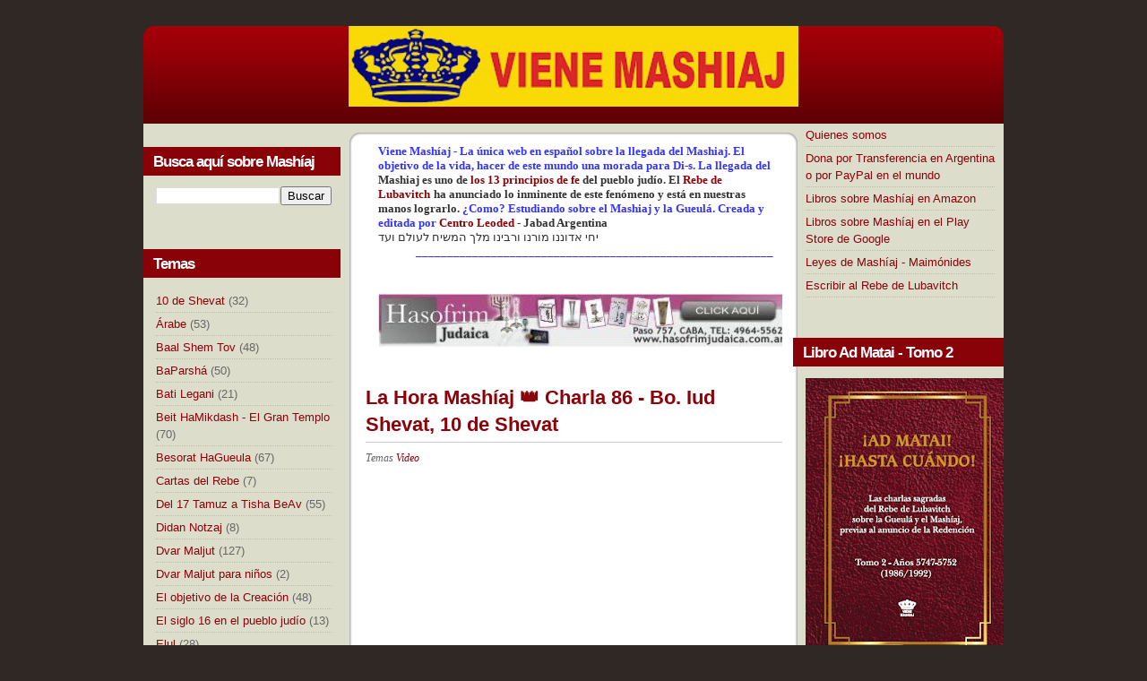

--- FILE ---
content_type: text/html; charset=UTF-8
request_url: https://www.vienemashiaj.com/2022/01/la-hora-mashiaj-charla-85-bo-iud-shevat.html
body_size: 22168
content:
<!DOCTYPE html>
<html dir='ltr' xmlns='http://www.w3.org/1999/xhtml' xmlns:b='http://www.google.com/2005/gml/b' xmlns:data='http://www.google.com/2005/gml/data' xmlns:expr='http://www.google.com/2005/gml/expr'>
<head>
<link href='https://www.blogger.com/static/v1/widgets/2944754296-widget_css_bundle.css' rel='stylesheet' type='text/css'/>
<meta content='text/html; charset=UTF-8' http-equiv='Content-Type'/>
<meta content='blogger' name='generator'/>
<link href='https://www.vienemashiaj.com/favicon.ico' rel='icon' type='image/x-icon'/>
<link href='https://www.vienemashiaj.com/2022/01/la-hora-mashiaj-charla-85-bo-iud-shevat.html' rel='canonical'/>
<link rel="alternate" type="application/atom+xml" title="Viene Mashíaj - Atom" href="https://www.vienemashiaj.com/feeds/posts/default" />
<link rel="alternate" type="application/rss+xml" title="Viene Mashíaj - RSS" href="https://www.vienemashiaj.com/feeds/posts/default?alt=rss" />
<link rel="service.post" type="application/atom+xml" title="Viene Mashíaj - Atom" href="https://www.blogger.com/feeds/5788033947785692979/posts/default" />

<link rel="alternate" type="application/atom+xml" title="Viene Mashíaj - Atom" href="https://www.vienemashiaj.com/feeds/5789510279318365163/comments/default" />
<!--Can't find substitution for tag [blog.ieCssRetrofitLinks]-->
<link href='https://i.ytimg.com/vi/-mGIDs-otP8/hqdefault.jpg' rel='image_src'/>
<meta content='https://www.vienemashiaj.com/2022/01/la-hora-mashiaj-charla-85-bo-iud-shevat.html' property='og:url'/>
<meta content='La Hora Mashíaj 👑 Charla 86 - Bo. Iud Shevat, 10 de Shevat' property='og:title'/>
<meta content='Viene Mashíaj - La única web en español sobre la llegada del Mashiaj y la Gueulá' property='og:description'/>
<meta content='https://lh3.googleusercontent.com/blogger_img_proxy/AEn0k_ugePJt_uZ2dK5hy0bablD9xC1j3efNQNZHUdldcffPezIrqC7blAnaLivTk_iBR61ddhv_ttsKuuHxujPmQXjJhQBw-z5TNEPANKYnBET-yeQ0dg=w1200-h630-n-k-no-nu' property='og:image'/>
<title>Viene Mashíaj: La Hora Mashíaj 👑 Charla 86 - Bo. Iud Shevat, 10 de Shevat</title>
<style id='page-skin-1' type='text/css'><!--
/*
-----------------------------------------------
Blogger Template Style
Name:     Everyday Series
Author:   Klodian
URL:      www.deluxetemplates.net
Date:     June 2009
License:  This free Blogger template is licensed under the Creative Commons Attribution 3.0 License, which permits both personal and commercial use.
However, to satisfy the 'attribution' clause of the license, you are required to keep the footer links intact which provides due credit to its authors. For more specific details about the license, you may visit the URL below:
http://creativecommons.org/licenses/by/3.0/
----------------------------------------------- */
#navbar-iframe {
display: none !important;
}
/* Variable definitions
====================
<Variable name="bgcolor" description="Page Background Color"
type="color" default="#fff">
<Variable name="textcolor" description="Text Color"
type="color" default="#333">
<Variable name="linkcolor" description="Link Color"
type="color" default="#58a">
<Variable name="pagetitlecolor" description="Blog Title Color"
type="color" default="#666">
<Variable name="descriptioncolor" description="Blog Description Color"
type="color" default="#999">
<Variable name="titlecolor" description="Post Title Color"
type="color" default="#c60">
<Variable name="bordercolor" description="Border Color"
type="color" default="#ccc">
<Variable name="sidebarcolor" description="Sidebar Title Color"
type="color" default="#999">
<Variable name="sidebartextcolor" description="Sidebar Text Color"
type="color" default="#666">
<Variable name="visitedlinkcolor" description="Visited Link Color"
type="color" default="#999">
<Variable name="bodyfont" description="Text Font"
type="font" default="normal normal 100% Georgia, Serif">
<Variable name="headerfont" description="Sidebar Title Font"
type="font"
default="normal normal 78% 'Trebuchet MS',Trebuchet,Arial,Verdana,Sans-serif">
<Variable name="pagetitlefont" description="Blog Title Font"
type="font"
default="normal normal 200% Georgia, Serif">
<Variable name="descriptionfont" description="Blog Description Font"
type="font"
default="normal normal 78% 'Trebuchet MS', Trebuchet, Arial, Verdana, Sans-serif">
<Variable name="postfooterfont" description="Post Footer Font"
type="font"
default="normal normal 78% 'Trebuchet MS', Trebuchet, Arial, Verdana, Sans-serif">
<Variable name="startSide" description="Side where text starts in blog language"
type="automatic" default="left">
<Variable name="endSide" description="Side where text ends in blog language"
type="automatic" default="right">
*/
/* Use this with templates/template-twocol.html */
body {
background:#2F2825 none repeat scroll 0 0;
color:#333333;
font-family:Georgia Serif;
font-size:small;
font-size-adjust:none;
font-stretch:normal;
font-style:normal;
font-variant:normal;
font-weight:normal;
line-height:normal;
margin:0;
text-align:center;
}
a:link {
color:#8C0209;
text-decoration:none;
}
a:visited {
color:#8C0209;
text-decoration:none;
}
a:hover {
color:#000000;
text-decoration:underline;
}
a img {
border-width:0;
}
#header-wrapper {
background:transparent url(https://blogger.googleusercontent.com/img/b/R29vZ2xl/AVvXsEhw3VgmBankGMq22hJZK-XJ1KRE5dluOW6JT9XGYshXpG_D1bs6aAfiythx_BgRAnc-Pj3nXOEOV5gMvV-l2qSr6IQ7DJd2UDnmI-Aqx054e2mKLMvU0HLg1WOVbKwn-_telS7i3ZXNmBJ1/s1600/img01.gif) repeat-x scroll left top;
height:109px;
margin-top:29px;
width:960px;
}
#header-inner {
background-position:center center;
margin-left:auto;
margin-right:auto;
}
#header {
color:#FFFFFF;
margin:5px;
text-align:center;
}
#header h1 {
font-family:helvetica;
font-size:29px;
font-size-adjust:none;
font-stretch:normal;
font-style:normal;
font-variant:normal;
font-weight:bold;
letter-spacing:0;
line-height:normal;
margin:5px 5px 0;
padding:28px 20px 2px;
text-transform:none;
}
#header a {
color:#FFFFFF;
text-decoration:none;
}
#header a:hover {
color:#FFFFFF;
}
#header .description {
font-family:arial;
font-size:100%;
font-size-adjust:none;
font-stretch:normal;
font-style:normal;
font-variant:normal;
font-weight:normal;
letter-spacing:0.2em;
line-height:normal;
margin:0 5px 5px;
padding:0 20px 15px;
text-transform:none;
}
#header img {
margin-left:auto;
margin-right:auto;
}
#outer-wrapper {
font-family:arial;
font-size:100%;
font-size-adjust:none;
font-stretch:normal;
font-style:normal;
font-variant:normal;
font-weight:normal;
line-height:normal;
margin:0 auto;
text-align:left;
width:960px;
}
#main-wrapper {
float:left;
margin-left:28px;
margin-top:23px;
overflow:hidden;
width:465px;
}
#sidebar-wrapper {
float:right;
font-size:13px;
overflow:hidden;
width:235px;
}
h2 {
background:#890208 none repeat scroll 0 0;
color:#FFFFFF;
font-family:arial;
font-size:17px;
font-size-adjust:none;
font-stretch:normal;
font-style:normal;
font-variant:normal;
font-weight:bold;
height:22px;
letter-spacing:-1px;
line-height:1.4em;
margin:1.5em 0 0.75em;
padding-bottom:5px;
padding-left:11px;
padding-top:5px;
text-transform:none;
}
h2.date-header {
margin:1.5em 0 0.5em;
}
.post {
margin:0.5em 0 1.5em;
padding-bottom:1.5em;
}
.post h3 {
border-bottom:1px solid #CCCCCC;
color:#8C0209;
font-size:22px;
font-weight:bold;
line-height:1.4em;
margin:0.25em 0 0;
padding:0 0 4px;
}
.post h3 a, .post h3 a:visited, .post h3 strong {
color:#8C0209;
display:block;
font-weight:bold;
text-decoration:none;
}
.post h3 strong, .post h3 a:hover {
color:#333333;
}
.post-body {
font-size:14px;
line-height:1.6em;
margin:0 0 0.75em;
}
.post-body blockquote {
line-height:1.3em;
}
.post-footer {
color:#666666;
font-family:georgia;
font-size:12px;
font-size-adjust:none;
font-stretch:normal;
font-style:italic;
font-variant:normal;
font-weight:normal;
letter-spacing:0;
line-height:1.4em;
margin:0.75em 0;
text-transform:none;
}
.comment-link {
margin-left:0;
}
.post img {
border:1px solid #CCCCCC;
padding:2px;
}
.post blockquote {
font-family:georgia;
font-style:italic;
margin:1em 20px;
}
.post blockquote p {
margin:0.75em 0;
}
.comment-author {
}
#comments h4 {
color:#666666;
font-weight:bold;
letter-spacing:0.2em;
line-height:1.4em;
margin:1em 0;
text-transform:none;
}
#comments-block {
line-height:1.6em;
margin:1em 0 1.5em;
}
#comments-block .comment-author {
background:#EEEEEE none repeat scroll 0 0;
border:1px solid #EEEEEE;
font-size:15px;
font-weight:bold;
margin-right:20px;
padding:5px;
}
#comments .blogger-comment-icon, .blogger-comment-icon {
background:#EEEEEE none repeat scroll 0 0;
border-color:#CCCCCC #CCCCCC #EEEEEE;
border-style:solid;
border-width:2px 1px 1px;
line-height:16px;
padding:5px;
}
#comments-block .comment-body {
border-left:1px solid #EEEEEE;
border-right:1px solid #EEEEEE;
margin-left:0;
margin-right:20px;
padding:7px;
}
#comments-block .comment-footer {
border-bottom:1px solid #EEEEEE;
border-left:1px solid #EEEEEE;
border-right:1px solid #EEEEEE;
font-size:11px;
line-height:1.4em;
margin:-0.25em 20px 2em 0;
padding:5px;
text-transform:none;
}
#comments-block .comment-body p {
margin:0 0 0.75em;
}
.deleted-comment {
color:gray;
font-style:italic;
}
#blog-pager-newer-link {
float:left;
}
#blog-pager-older-link {
float:right;
}
#blog-pager {
text-align:center;
}
.feed-links {
clear:both;
line-height:2.5em;
}
.sidebar {
color:#666666;
line-height:1.5em;
}
.sidebar ul {
list-style-image:none;
list-style-position:outside;
list-style-type:none;
margin:0;
padding:0;
}
.sidebar li {
border-bottom:1px dotted #BBBBBB;
line-height:1.5em;
margin:0;
padding:3px 0;
}
.sidebar .widget, .main .widget {
margin:0 0 1.5em;
padding:0 0 1.5em;
}
.main .Blog {
border-bottom-width:0;
}
.profile-img {
border:1px solid #CCCCCC;
float:left;
margin:0 5px 5px 0;
padding:4px;
}
.profile-data {
color:#999999;
font-family:'Trebuchet MS',Trebuchet,Arial,Verdana,Sans-serif;
font-size:78%;
font-size-adjust:none;
font-stretch:normal;
font-style:normal;
font-variant:normal;
font-weight:bold;
letter-spacing:0.1em;
line-height:1.6em;
margin:0;
text-transform:uppercase;
}
.profile-datablock {
margin:0.5em 0;
}
.profile-textblock {
line-height:1.6em;
margin:0.5em 0;
}
.profile-link {
font-family:'Trebuchet MS',Trebuchet,Arial,Verdana,Sans-serif;
font-size:78%;
font-size-adjust:none;
font-stretch:normal;
font-style:normal;
font-variant:normal;
font-weight:normal;
letter-spacing:0.1em;
line-height:normal;
text-transform:uppercase;
}
#footer {
background:transparent url(https://blogger.googleusercontent.com/img/b/R29vZ2xl/AVvXsEg8djZYZoh8UzMua6OX42ReoMRYEH78DnoEn-bBM7MI3rBZzEtWzDadUhY6-I7uvUXNF8IrT9LpFgA21OzAFNBEP328O0yB-_oYAA29tp0HDBrbGEX6B2KkFemd0l3ivkGDPHls_QWN-2-g/s1600/img04.gif) no-repeat scroll left top;
color:#FFFFFF;
height:70px;
margin:0 auto 10px;
padding:50px 0 0;
width:960px;
}
#footer p {
font-family:Arial,Helvetica,sans-serif;
font-size:smaller;
margin:0;
padding:25px 20px 0;
text-align:center;
text-transform:uppercase;
}
#footer a {
color:#FFFFFF;
}
#footer .link {
float:right;
}
#footer .copyright {
float:left;
}
#content-wrapper {
background:transparent url(https://blogger.googleusercontent.com/img/b/R29vZ2xl/AVvXsEiXPzAQm7aISn_iWcoFTNiOaBCH4o72aEWZWCZRRXnV0V5xMr9uMdpa3Gz9JDLGH29AB5Dr2PXtyH1kyR5cTxVhyphenhyphenRzaZmbEoBjDcu-ih286j0b1lyyNi9JGFXAHR50g5lmtKj4yzfJiOxz3/s1600/img02.gif) no-repeat scroll 0 0;
}
#sidebar-wrapperL {
float:left;
font-size:13px;
overflow:hidden;
width:220px;
}
.widget-content {
padding-left:14px;
padding-right:10px;
}
#content {
background:transparent url(https://blogger.googleusercontent.com/img/b/R29vZ2xl/AVvXsEjLtEBPa6UHrzFwXLtzt_h-SuEEyseiOO-3RmwOPx-n_HSK1ey6sUxbzkjPuL294Al1qsk9e1M0QAT8pHItTdTbaertt40Phjtzi8y04zVF-l4uxXyAFPG-uV-Tshpcm6Y0UBilW7hdKWAu/s1600/img03.gif) repeat-y scroll 0 0;
}

--></style>
<script async='async' data-ad-client='ca-pub-0332435218554520' src='https://pagead2.googlesyndication.com/pagead/js/adsbygoogle.js'></script>
<meta content='3YDOj8vLzdmo5yYVYVpTX97obh7LLjrWMgbI1VtpxEw' name='google-site-verification'/>
<link href='https://www.blogger.com/dyn-css/authorization.css?targetBlogID=5788033947785692979&amp;zx=79e26c08-94d9-4d1d-b275-b090fabba3a7' media='none' onload='if(media!=&#39;all&#39;)media=&#39;all&#39;' rel='stylesheet'/><noscript><link href='https://www.blogger.com/dyn-css/authorization.css?targetBlogID=5788033947785692979&amp;zx=79e26c08-94d9-4d1d-b275-b090fabba3a7' rel='stylesheet'/></noscript>
<meta name='google-adsense-platform-account' content='ca-host-pub-1556223355139109'/>
<meta name='google-adsense-platform-domain' content='blogspot.com'/>

<script async src="https://pagead2.googlesyndication.com/pagead/js/adsbygoogle.js?client=ca-pub-0332435218554520&host=ca-host-pub-1556223355139109" crossorigin="anonymous"></script>

<!-- data-ad-client=ca-pub-0332435218554520 -->

</head>
<body>
<div id='outer-wrapper'><div id='wrap2'>
<!-- skip links for text browsers -->
<span id='skiplinks' style='display:none;'>
<a href='#main'>skip to main </a> |
      <a href='#sidebar'>skip to sidebar</a>
</span>
<div id='header-wrapper'>
<div class='header section' id='header'><div class='widget Header' data-version='1' id='Header1'>
<div id='header-inner'>
<a href='https://www.vienemashiaj.com/' style='display: block'>
<img alt='Viene Mashíaj' height='90px; ' id='Header1_headerimg' src='https://blogger.googleusercontent.com/img/b/R29vZ2xl/AVvXsEibTq82cDkCQD1ShmOFoG4TUOVMKbLoiQtPi5itTI8ZgiIfTY4TQPtTIFZb4HUahITXoRXcEfxSKl-fm5fUwDK7jv7Un1WXERO2vV9rtHk5QH00mhv3XnYxPEkN8wLlb01n9CQ7TPKsXM2D/s400/vieneMASHIAJ+separado+copy-1.jpg' style='display: block' width='502px; '/>
</a>
</div>
</div></div>
</div>
<div id='content'>
<div id='content-wrapper'>
<div id='crosscol-wrapper' style='text-align:center'>
<div class='crosscol no-items section' id='crosscol'></div>
</div>
<div id='sidebar-wrapperL'>
<div class='sidebar section' id='sidebar2'><div class='widget BlogSearch' data-version='1' id='BlogSearch1'>
<h2 class='title'>Busca aquí sobre Mashíaj</h2>
<div class='widget-content'>
<div id='BlogSearch1_form'>
<form action='https://www.vienemashiaj.com/search' class='gsc-search-box' target='_top'>
<table cellpadding='0' cellspacing='0' class='gsc-search-box'>
<tbody>
<tr>
<td class='gsc-input'>
<input autocomplete='off' class='gsc-input' name='q' size='10' title='search' type='text' value=''/>
</td>
<td class='gsc-search-button'>
<input class='gsc-search-button' title='search' type='submit' value='Buscar'/>
</td>
</tr>
</tbody>
</table>
</form>
</div>
</div>
<div class='clear'></div>
</div><div class='widget Label' data-version='1' id='Label1'>
<h2>Temas</h2>
<div class='widget-content'>
<ul>
<li>
<a dir='ltr' href='https://www.vienemashiaj.com/search/label/10%20de%20Shevat'>10 de Shevat</a>
<span dir='ltr'>(32)</span>
</li>
<li>
<a dir='ltr' href='https://www.vienemashiaj.com/search/label/%C3%81rabe'>Árabe</a>
<span dir='ltr'>(53)</span>
</li>
<li>
<a dir='ltr' href='https://www.vienemashiaj.com/search/label/Baal%20Shem%20Tov'>Baal Shem Tov</a>
<span dir='ltr'>(48)</span>
</li>
<li>
<a dir='ltr' href='https://www.vienemashiaj.com/search/label/BaParsh%C3%A1'>BaParshá</a>
<span dir='ltr'>(50)</span>
</li>
<li>
<a dir='ltr' href='https://www.vienemashiaj.com/search/label/Bati%20Legani'>Bati Legani</a>
<span dir='ltr'>(21)</span>
</li>
<li>
<a dir='ltr' href='https://www.vienemashiaj.com/search/label/Beit%20HaMikdash%20-%20El%20Gran%20Templo'>Beit HaMikdash - El Gran Templo</a>
<span dir='ltr'>(70)</span>
</li>
<li>
<a dir='ltr' href='https://www.vienemashiaj.com/search/label/Besorat%20HaGueula'>Besorat HaGueula</a>
<span dir='ltr'>(67)</span>
</li>
<li>
<a dir='ltr' href='https://www.vienemashiaj.com/search/label/Cartas%20del%20Rebe'>Cartas del Rebe</a>
<span dir='ltr'>(7)</span>
</li>
<li>
<a dir='ltr' href='https://www.vienemashiaj.com/search/label/Del%2017%20Tamuz%20a%20Tisha%20BeAv'>Del 17 Tamuz a Tisha BeAv</a>
<span dir='ltr'>(55)</span>
</li>
<li>
<a dir='ltr' href='https://www.vienemashiaj.com/search/label/Didan%20Notzaj'>Didan Notzaj</a>
<span dir='ltr'>(8)</span>
</li>
<li>
<a dir='ltr' href='https://www.vienemashiaj.com/search/label/Dvar%20Maljut'>Dvar Maljut</a>
<span dir='ltr'>(127)</span>
</li>
<li>
<a dir='ltr' href='https://www.vienemashiaj.com/search/label/Dvar%20Maljut%20para%20ni%C3%B1os'>Dvar Maljut para niños</a>
<span dir='ltr'>(2)</span>
</li>
<li>
<a dir='ltr' href='https://www.vienemashiaj.com/search/label/El%20objetivo%20de%20la%20Creaci%C3%B3n'>El objetivo de la Creación</a>
<span dir='ltr'>(48)</span>
</li>
<li>
<a dir='ltr' href='https://www.vienemashiaj.com/search/label/El%20siglo%2016%20en%20el%20pueblo%20jud%C3%ADo'>El siglo 16 en el pueblo judío</a>
<span dir='ltr'>(13)</span>
</li>
<li>
<a dir='ltr' href='https://www.vienemashiaj.com/search/label/Elul'>Elul</a>
<span dir='ltr'>(28)</span>
</li>
<li>
<a dir='ltr' href='https://www.vienemashiaj.com/search/label/Ense%C3%B1anzas%20de%20los%20Rebes'>Enseñanzas de los Rebes</a>
<span dir='ltr'>(124)</span>
</li>
<li>
<a dir='ltr' href='https://www.vienemashiaj.com/search/label/Fuentes%20Judaicas'>Fuentes Judaicas</a>
<span dir='ltr'>(206)</span>
</li>
<li>
<a dir='ltr' href='https://www.vienemashiaj.com/search/label/Gog%20y%20Magog'>Gog y Magog</a>
<span dir='ltr'>(16)</span>
</li>
<li>
<a dir='ltr' href='https://www.vienemashiaj.com/search/label/Iemot%20HaMash%C3%ADaj%20-%20La%20era%20mesi%C3%A1nica'>Iemot HaMashíaj - La era mesiánica</a>
<span dir='ltr'>(43)</span>
</li>
<li>
<a dir='ltr' href='https://www.vienemashiaj.com/search/label/Indicadores%20de%20Mash%C3%ADaj'>Indicadores de Mashíaj</a>
<span dir='ltr'>(154)</span>
</li>
<li>
<a dir='ltr' href='https://www.vienemashiaj.com/search/label/Januca'>Januca</a>
<span dir='ltr'>(32)</span>
</li>
<li>
<a dir='ltr' href='https://www.vienemashiaj.com/search/label/Jasidismo'>Jasidismo</a>
<span dir='ltr'>(1)</span>
</li>
<li>
<a dir='ltr' href='https://www.vienemashiaj.com/search/label/Lag%20BaOmer'>Lag BaOmer</a>
<span dir='ltr'>(20)</span>
</li>
<li>
<a dir='ltr' href='https://www.vienemashiaj.com/search/label/Las%20naciones%20y%20los%207%20Preceptos%20de%20No%C3%A9'>Las naciones y los 7 Preceptos de Noé</a>
<span dir='ltr'>(13)</span>
</li>
<li>
<a dir='ltr' href='https://www.vienemashiaj.com/search/label/L%C3%ADbano'>Líbano</a>
<span dir='ltr'>(19)</span>
</li>
<li>
<a dir='ltr' href='https://www.vienemashiaj.com/search/label/Maim%C3%B3nides'>Maimónides</a>
<span dir='ltr'>(35)</span>
</li>
<li>
<a dir='ltr' href='https://www.vienemashiaj.com/search/label/Mash%C3%ADaj%20dentro%20nuestro'>Mashíaj dentro nuestro</a>
<span dir='ltr'>(76)</span>
</li>
<li>
<a dir='ltr' href='https://www.vienemashiaj.com/search/label/Mash%C3%ADaj%20en%20la%20parsh%C3%A1%20de%20la%20semana'>Mashíaj en la parshá de la semana</a>
<span dir='ltr'>(218)</span>
</li>
<li>
<a dir='ltr' href='https://www.vienemashiaj.com/search/label/Mashiaj%20Semanal'>Mashiaj Semanal</a>
<span dir='ltr'>(227)</span>
</li>
<li>
<a dir='ltr' href='https://www.vienemashiaj.com/search/label/Mash%C3%ADaj%20y%20Ciencia'>Mashíaj y Ciencia</a>
<span dir='ltr'>(112)</span>
</li>
<li>
<a dir='ltr' href='https://www.vienemashiaj.com/search/label/Noticias'>Noticias</a>
<span dir='ltr'>(7)</span>
</li>
<li>
<a dir='ltr' href='https://www.vienemashiaj.com/search/label/Palabras%20del%20Rebe'>Palabras del Rebe</a>
<span dir='ltr'>(587)</span>
</li>
<li>
<a dir='ltr' href='https://www.vienemashiaj.com/search/label/Paz%20en%20Israel'>Paz en Israel</a>
<span dir='ltr'>(76)</span>
</li>
<li>
<a dir='ltr' href='https://www.vienemashiaj.com/search/label/Peque%C3%B1as%20historias'>Pequeñas historias</a>
<span dir='ltr'>(143)</span>
</li>
<li>
<a dir='ltr' href='https://www.vienemashiaj.com/search/label/Pesaj'>Pesaj</a>
<span dir='ltr'>(48)</span>
</li>
<li>
<a dir='ltr' href='https://www.vienemashiaj.com/search/label/Preguntas%20sobre%20Mashiaj'>Preguntas sobre Mashiaj</a>
<span dir='ltr'>(29)</span>
</li>
<li>
<a dir='ltr' href='https://www.vienemashiaj.com/search/label/Presentaci%C3%B3n'>Presentación</a>
<span dir='ltr'>(3)</span>
</li>
<li>
<a dir='ltr' href='https://www.vienemashiaj.com/search/label/Propuestas'>Propuestas</a>
<span dir='ltr'>(78)</span>
</li>
<li>
<a dir='ltr' href='https://www.vienemashiaj.com/search/label/Purim'>Purim</a>
<span dir='ltr'>(31)</span>
</li>
<li>
<a dir='ltr' href='https://www.vienemashiaj.com/search/label/Rosh%20HaShan%C3%A1-Iom%20Kipur'>Rosh HaShaná-Iom Kipur</a>
<span dir='ltr'>(35)</span>
</li>
<li>
<a dir='ltr' href='https://www.vienemashiaj.com/search/label/Sefirat%20HaOmer'>Sefirat HaOmer</a>
<span dir='ltr'>(9)</span>
</li>
<li>
<a dir='ltr' href='https://www.vienemashiaj.com/search/label/Shavuot'>Shavuot</a>
<span dir='ltr'>(26)</span>
</li>
<li>
<a dir='ltr' href='https://www.vienemashiaj.com/search/label/Shlemut%20Haaretz'>Shlemut Haaretz</a>
<span dir='ltr'>(2)</span>
</li>
<li>
<a dir='ltr' href='https://www.vienemashiaj.com/search/label/Sijot%20Kodesh'>Sijot Kodesh</a>
<span dir='ltr'>(28)</span>
</li>
<li>
<a dir='ltr' href='https://www.vienemashiaj.com/search/label/Sipurei%20Mashiaj'>Sipurei Mashiaj</a>
<span dir='ltr'>(3)</span>
</li>
<li>
<a dir='ltr' href='https://www.vienemashiaj.com/search/label/Siria'>Siria</a>
<span dir='ltr'>(36)</span>
</li>
<li>
<a dir='ltr' href='https://www.vienemashiaj.com/search/label/Sucot-Simj%C3%A1%20Tor%C3%A1'>Sucot-Simjá Torá</a>
<span dir='ltr'>(22)</span>
</li>
<li>
<a dir='ltr' href='https://www.vienemashiaj.com/search/label/Tej%C3%ADat%20HaMetim'>Tejíat HaMetim</a>
<span dir='ltr'>(16)</span>
</li>
<li>
<a dir='ltr' href='https://www.vienemashiaj.com/search/label/Terrorismo'>Terrorismo</a>
<span dir='ltr'>(53)</span>
</li>
<li>
<a dir='ltr' href='https://www.vienemashiaj.com/search/label/Tu%20BiShevat'>Tu BiShevat</a>
<span dir='ltr'>(4)</span>
</li>
<li>
<a dir='ltr' href='https://www.vienemashiaj.com/search/label/Video'>Video</a>
<span dir='ltr'>(174)</span>
</li>
</ul>
<div class='clear'></div>
</div>
</div><div class='widget Image' data-version='1' id='Image16'>
<h2>&#191;Qué significa Mashíaj?</h2>
<div class='widget-content'>
<a href='http://www.vienemashiaj.com/2010/01/que-significa-la-palabra-hebrea-mashiaj.html'>
<img alt='¿Qué significa Mashíaj?' height='212' id='Image16_img' src='https://blogger.googleusercontent.com/img/b/R29vZ2xl/AVvXsEj57ibLHh1L0WtsQYkac4C9ubT22y7m2FGdy4jFaZzI1vtHokHZSIFPDG0eZhSns3ObgG8os7-O0baiQnFFM5EFkJlDgInBIr1a51ZLTFJMgBUawsc3UaMcArH7uFUpAzikWo2ZVUSgNE9V/s212/MASHIAJ+-+Copy.jpg' width='212'/>
</a>
<br/>
<span class='caption'>Empecemos por el principio</span>
</div>
<div class='clear'></div>
</div><div class='widget Image' data-version='1' id='Image4'>
<h2>Las 5 bendiciones para decir</h2>
<div class='widget-content'>
<a href='http://www.vienemashiaj.com/2017/08/las-5-bendiciones-que-diremos-cuando.html'>
<img alt='Las 5 bendiciones para decir' height='225' id='Image4_img' src='https://blogger.googleusercontent.com/img/b/R29vZ2xl/AVvXsEifexFPuOY5aDfOczUJnRJ31XDdGtGuSk8VTjTtJWBYxJ-qgJh_PlyN5QaNCdeaLqWLV_SegnbgUG8uvNkjsHINZLmFJnJZRrxfQMYDCenIm6CbBp0LuRj9i3iMb_F_C2z9j5OA7WzBkhpK/s227/cinco.gif' width='227'/>
</a>
<br/>
<span class='caption'>Cuando llega el Mashíaj</span>
</div>
<div class='clear'></div>
</div><div class='widget Image' data-version='1' id='Image6'>
<h2>Escribir al Rebe</h2>
<div class='widget-content'>
<a href='http://www.vienemashiaj.com/2014/12/escribir-al-rebe-igrot-kodesh-que-son.html'>
<img alt='Escribir al Rebe' height='166' id='Image6_img' src='https://blogger.googleusercontent.com/img/b/R29vZ2xl/AVvXsEipqxZa3MUHWxz7ODpe08tVz0C3AKMgKkbJePBJouA28uJPe4wZ8_8JxMMNtvZplFaQgZAjet4S_fznQh2Z66dpOztPxvLD2hbaIGQ3xBFm9W1D7P4-OEWZktB2tm_ZMFIa0grVtga0lFce/s1600/igros_kodesh.jpg' width='215'/>
</a>
<br/>
<span class='caption'>Entérate y escribe</span>
</div>
<div class='clear'></div>
</div><div class='widget Image' data-version='1' id='Image31'>
<h2>Mashíaj Diario</h2>
<div class='widget-content'>
<a href='http://www.vienemashiaj.com/2015/05/recibi-el-mashiaj-diario-por-whatsapp.html'>
<img alt='Mashíaj Diario' height='290' id='Image31_img' src='https://blogger.googleusercontent.com/img/b/R29vZ2xl/AVvXsEjvIUALPeL53bq0sKXTUUb2yN6QaeHCzgqfxuqpmGhyXrmjf4dEParJj4SyWwJHu3f6tqkEQyPGxJjf99w0-OZB6wjq_RfmaPCpRCVR24kjT9_RbNzn4jf6S2dxXZyCDiQ-ZwdMsLyvj1Gr/s1600-r/mashiaj+para+tu+celular+modificado+-+Copy.jpg' width='227'/>
</a>
<br/>
<span class='caption'>Todos los días un mensaje</span>
</div>
<div class='clear'></div>
</div><div class='widget Image' data-version='1' id='Image21'>
<h2>&#191;Qué significa ieji hamelej?</h2>
<div class='widget-content'>
<a href='http://www.vienemashiaj.com/2012/03/2-de-nisan-una-fecha-muy-especial.html'>
<img alt='¿Qué significa ieji hamelej?' height='271' id='Image21_img' src='https://blogger.googleusercontent.com/img/b/R29vZ2xl/AVvXsEgBNuRuLUudux-h8XuTHvV1T4oCNENuuWfyHCks1EjPIIKRVT6u62_xQ1fNUI5PgF0kYA4lZM2lRcG9XEbbkmEPgXvb5XqhpjIAR7qte0leAGjq7gdRtvlEyU84MzQ9t_SFYt_H-rL5TIGm/s1600/aguanteelrebe.jpg' width='212'/>
</a>
<br/>
<span class='caption'>&#161;Qué viva el rey !</span>
</div>
<div class='clear'></div>
</div><div class='widget Image' data-version='1' id='Image8'>
<h2>Las leyes sobre Mashiaj</h2>
<div class='widget-content'>
<a href='http://www.vienemashiaj.com/2011/07/las-leyes-sobre-el-mashiaj-en-la-tora.html'>
<img alt='Las leyes sobre Mashiaj' height='233' id='Image8_img' src='https://blogger.googleusercontent.com/img/b/R29vZ2xl/AVvXsEjVYvEFa8a_FPuWpdz7ahWyGXLQJB48-kUuppd7tYPzrQgMb4F5aCyinhxliE5oEXuAo_NZU23Pe97mPzmpSzPOAsO-sKiYEhMlx1zXKLFWnctvgVWRack-Bs8TIIcyiUPCvk0SvdobqNiv/s1600-r/maimo.jpg' width='194'/>
</a>
<br/>
<span class='caption'>Maimónides - Mishné Torá</span>
</div>
<div class='clear'></div>
</div><div class='widget Image' data-version='1' id='Image26'>
<h2>El Beit HaMikdash</h2>
<div class='widget-content'>
<a href='http://www.vienemashiaj.com/2019/07/hiljot-beit-habejira-las-leyes-de-la.html'>
<img alt='El Beit HaMikdash' height='154' id='Image26_img' src='https://blogger.googleusercontent.com/img/b/R29vZ2xl/AVvXsEhTJhTDfy7RkS-7_wClplmQqO1j1e_0oDH-ULEk47I5xM4FxtXaAKJOthEgKON8egbJLiiz0ag_oqxJSVP7gAqL1DaabBTOeR8NBi0_UaZC5aEsIjkYj_2naw6UbvVWKlCC5PFZ0g_F-Bom/s1600/7d03c0ee52e754b41704849ae830dc85.jpg' width='198'/>
</a>
<br/>
<span class='caption'>Las leyes del Gran Templo</span>
</div>
<div class='clear'></div>
</div><div class='widget Image' data-version='1' id='Image18'>
<h2>Bati LeGani - Vine a mi jardín</h2>
<div class='widget-content'>
<a href='http://www.vienemashiaj.com/2016/01/10-de-shevat-maamar-bati-legani-las.html'>
<img alt='Bati LeGani - Vine a mi jardín' height='124' id='Image18_img' src='https://blogger.googleusercontent.com/img/b/R29vZ2xl/AVvXsEiJaphoqQkLiE8SDd1fXIKRhHJE4jUZSSifsVitatQsJopBvB6rKpvbUDIyXE2uJcUsiudDUXsBKtOeH8Y05WoSoQP4HAVV94J3w_lreIj5xJjbxrlNxNwa2sz-aG3gRJZo2mZovE6LUx4/s200/juntos.jpg' width='200'/>
</a>
<br/>
<span class='caption'>Iud Shevat - Todo sobre el 10 de Shevat, 20 artículos</span>
</div>
<div class='clear'></div>
</div><div class='widget Image' data-version='1' id='Image22'>
<h2>Beit Rabenu SheBeBabel</h2>
<div class='widget-content'>
<a href='http://www.vienemashiaj.com/2009/10/que-es-el-770-cual-es-la-importancia.html'>
<img alt='Beit Rabenu SheBeBabel' height='153' id='Image22_img' src='https://blogger.googleusercontent.com/img/b/R29vZ2xl/AVvXsEiRuL_b19DpsmCHS6eqDiUIcrNkoWCfQMPUZ9iNa_rsEuYbAJLjw8oPU8SYQ4nLepVh6T_EHj_jl-33JgmEy5d6mq68uGPsXZopV3E-6-7pEli3hQQRNIiEHJmYMNVgUCD_P2eKr_WdOE_k/s1600/770.jpg' width='205'/>
</a>
<br/>
<span class='caption'>Qué es el 770?</span>
</div>
<div class='clear'></div>
</div><div class='widget Image' data-version='1' id='Image24'>
<h2>Jabad = Jaialei Beit David</h2>
<div class='widget-content'>
<a href='http://www.vienemashiaj.com/2010/10/20-de-jeshvan-150-aniversario-del.html'>
<img alt='Jabad = Jaialei Beit David' height='133' id='Image24_img' src='https://blogger.googleusercontent.com/img/b/R29vZ2xl/AVvXsEiJqr1X1d2kqsSUmxLlEv1aq25ee20DKEkhvLWrK5eJ7VrAdoW6XG5qeJ19jjezrzgp4UWM5TTFEUxznDz8UjpIvXAkVSvpMMYiSkyb58RRcfEdB4mODDREsVOryz2nVr0OuGr87y68NtM/s200/ejer.jpg' width='200'/>
</a>
<br/>
<span class='caption'>El ejército del rey David</span>
</div>
<div class='clear'></div>
</div><div class='widget Image' data-version='1' id='Image28'>
<h2>Shlemut Haaretz</h2>
<div class='widget-content'>
<a href='http://www.vienemashiaj.com/2014/07/conflicto-arabe-israeli-luz-de-la-tora.html'>
<img alt='Shlemut Haaretz' height='198' id='Image28_img' src='https://blogger.googleusercontent.com/img/b/R29vZ2xl/AVvXsEioz93vSkMHpr2YB9iW82mOF8Fc8n0d75z_w-eN2HmHOxyN3D_lrx_UcxjILZP5iDZhXSuxF2YZOW3eO6joUqmVavNruXlKxe7uZW_yX_4S6e_1HctemkW-f9HAAohc0jeRS4BYjnpDgZ66/s1600-r/tza.jpg' width='198'/>
</a>
<br/>
<span class='caption'>La tierra de Israel completa</span>
</div>
<div class='clear'></div>
</div><div class='widget Image' data-version='1' id='Image14'>
<h2>Torá para toda la humanidad</h2>
<div class='widget-content'>
<a href='http://www.vienemashiaj.com/2014/10/siete-mitzvot-que-unen-la-humanidad.html'>
<img alt='Torá para toda la humanidad' height='141' id='Image14_img' src='https://blogger.googleusercontent.com/img/b/R29vZ2xl/AVvXsEi9PFeqj8ig6HrX-rV_6AFB-NYePz5Zh0ppb_1M3EPIrVmN8gLGVoW3XYWBkhIrhWUeJ22tbvoWEU_w3Vt4jL32zfcuZo78t53pB67WnrIrxSzXjLaPIrP59hXNCu2n0zl6bPvSeNpoKGNX/s212/7for.jpg' width='212'/>
</a>
<br/>
<span class='caption'>7 Mitzvot Bnei Noaj</span>
</div>
<div class='clear'></div>
</div><div class='widget Image' data-version='1' id='Image15'>
<h2>Todo sobre Gog y Magog</h2>
<div class='widget-content'>
<a href='http://www.vienemashiaj.com/2016/04/todo-sobre-gog-y-magog.html'>
<img alt='Todo sobre Gog y Magog' height='176' id='Image15_img' src='https://blogger.googleusercontent.com/img/b/R29vZ2xl/AVvXsEjYlz_JlcynYIgZtFqKBkQQtWJjmP7P1vza9E-LNpnvxqFuI0a7sRMWJXov3lLIHOOGN4iIjfrtKWWOBnm9cKCkXITwBShiOsfGARvgNNnDU_IHnTUC7UxXfBTEhIlnKboPaaWgEEcbG37y/s1600-r/Mapa-del-Oriente-Medio-satelital.jpg' width='196'/>
</a>
<br/>
<span class='caption'>8 artículos</span>
</div>
<div class='clear'></div>
</div><div class='widget Image' data-version='1' id='Image17'>
<h2>Las señales de Mashiaj</h2>
<div class='widget-content'>
<a href='http://www.vienemashiaj.com/2017/06/que-esta-pasando-en-europa-y-medio.html'>
<img alt='Las señales de Mashiaj' height='141' id='Image17_img' src='https://blogger.googleusercontent.com/img/b/R29vZ2xl/AVvXsEh_tKfRthH_VlIe8OYL4S_QcRKkveHQ8z7E9UKsFqdZ5eWSjFfTB9hO5sB8N_vQOHy4VNffYy503Ys-OHIrC7Rd8Ya38-AxaGHz_9z_sWyVJXyto5ekeU4dad9PoJmFmA8L42u9p4ErkJh3/s1600/torres.jpg' width='212'/>
</a>
<br/>
<span class='caption'>Los cambios en el mundo</span>
</div>
<div class='clear'></div>
</div><div class='widget Image' data-version='1' id='Image27'>
<h2>El desastre en Siria</h2>
<div class='widget-content'>
<a href='http://www.vienemashiaj.com/2016/03/la-guerra-en-siria-y-la-intervencion-de.html'>
<img alt='El desastre en Siria' height='174' id='Image27_img' src='https://blogger.googleusercontent.com/img/b/R29vZ2xl/AVvXsEhHeiU2LNCxxqhqs_oVWR2lAqfqN-5mZUmgAgYzbPA_sAHN9b_uAhiqU77de_qKDaw6vS4IJX5vAcxaVYnNQ7rpB4JuRfEer6MOGouE4TWmux0tfbQGd9bz11Zkx5Ccl_IaYA1KhJZCfD33/s212/siria.jpg' width='212'/>
</a>
<br/>
<span class='caption'>La caída de Damasco</span>
</div>
<div class='clear'></div>
</div><div class='widget Image' data-version='1' id='Image2'>
<h2>Cambios en Arabia Saudita</h2>
<div class='widget-content'>
<a href='http://www.vienemashiaj.com/2011/03/tiempo-de-mashiaj-las-revoluciones-en.html'>
<img alt='Cambios en Arabia Saudita' height='141' id='Image2_img' src='https://blogger.googleusercontent.com/img/b/R29vZ2xl/AVvXsEi2jLY9nNzu4Zn9AgOWc3haIFax_UQs7VuD8RItg5OvP1pQiF-WJIgaDuhE7hpR5kLwetkyJYau0_MVU7M-nCAz_A3ntueFVLK3zLK-orkB_66MBGxuaXA7pnTOzHQ2c_J-5k8zjqTzs-3p/s1600/arab.jpg' width='212'/>
</a>
<br/>
<span class='caption'>La profecía del Rebe en 1979</span>
</div>
<div class='clear'></div>
</div><div class='widget Image' data-version='1' id='Image23'>
<h2>El ataque a Irak en 1981</h2>
<div class='widget-content'>
<a href='http://www.vienemashiaj.com/2011/03/tiempos-de-mashiaj-30-anos-del-milagro.html'>
<img alt='El ataque a Irak en 1981' height='162' id='Image23_img' src='https://blogger.googleusercontent.com/img/b/R29vZ2xl/AVvXsEiIkW2C9nSLYB0basxA39yddbtTSATCxDo5-oyuSK3_teg-PiisO5CJs-e7CZWvrSBB5uoRaAb7OqbJIDOn8i82ee_rx4u-8vZUlNbhXSbfgD-GBZngLwSsxYp71RlQKnReYMoYa1BW908/s1600/osirak.jpg' width='234'/>
</a>
<br/>
<span class='caption'>La participación del Rebe</span>
</div>
<div class='clear'></div>
</div><div class='widget Image' data-version='1' id='Image13'>
<h2>La primera Guerra del Golfo</h2>
<div class='widget-content'>
<a href='http://www.vienemashiaj.com/2011/01/mashiaj-una-de-las-grandes-senales-de.html'>
<img alt='La primera Guerra del Golfo' height='152' id='Image13_img' src='https://blogger.googleusercontent.com/img/b/R29vZ2xl/AVvXsEhMrrSgdumj6gi-dCPNm1ZHAwN6TaHUUMTsWIxm8QS4w8hjKR4z5blljpfjzqqGT5PpOMQTaItNpO7PIoXLkaJ0-05llUmjKS6iHjr4SBiScpUShYeSyACUhsFUAim6YHGdEqiOZ4V3jCs/s230/scud.jpg' width='230'/>
</a>
<br/>
<span class='caption'>El anuncio sobre el Mashíaj</span>
</div>
<div class='clear'></div>
</div><div class='widget Image' data-version='1' id='Image19'>
<h2>La segunda guerra del golfo</h2>
<div class='widget-content'>
<a href='http://www.vienemashiaj.com/2011/07/mashiaj-una-de-las-grandes-senales-la.html'>
<img alt='La segunda guerra del golfo' height='149' id='Image19_img' src='https://blogger.googleusercontent.com/img/b/R29vZ2xl/AVvXsEg0H3U43OKNbEcjwBVYvu3ZwYG74EgnqX86UyzCjSe50ZL4ylmJpNXSeNOd46ntfTUlpAu90r7rmRCGGBI2ZirX_lFbG4TcwQ3GPM_5IsPF_ZueT70JD2GJZ2lahtJ5XwZ-Av3xXml8uEY/s230/irak3.jpg' width='230'/>
</a>
<br/>
<span class='caption'>La batalla en Basora</span>
</div>
<div class='clear'></div>
</div><div class='widget Image' data-version='1' id='Image7'>
<h2>Las tribus perdidas de Israel</h2>
<div class='widget-content'>
<a href='http://www.vienemashiaj.com/2010/06/mashiaj-un-reencuentro-con-las-diez.html'>
<img alt='Las tribus perdidas de Israel' height='125' id='Image7_img' src='https://blogger.googleusercontent.com/img/b/R29vZ2xl/AVvXsEgz9t8c4COMU7TILXozWpEw_Dmet-W8ZdYsw61jvJR9L0URYbrWqyP9q9F4fbC_dN2Zj6IUO3QGfLs-JkAsBdiPrXDkaPVCQXMGxJBgBXhd__qafo_Y5qmia_y-U4MU-hgbvhQhVq88N_cS/s1600/mapa.jpg' width='212'/>
</a>
<br/>
<span class='caption'>Su inminente retorno</span>
</div>
<div class='clear'></div>
</div><div class='widget Image' data-version='1' id='Image9'>
<h2>Tejiat HaMetim</h2>
<div class='widget-content'>
<a href='http://www.vienemashiaj.com/2010/08/por-que-tejiat-hametim-es-un-principio.html'>
<img alt='Tejiat HaMetim' height='220' id='Image9_img' src='https://blogger.googleusercontent.com/img/b/R29vZ2xl/AVvXsEi_UCbvAkkREnGrd6wLZYa7IZyh5aGfZfNN6QerAIA4B0d6_wCiwXumK5L43a82xwj3_TMmmM-J6sBqWlimZZ_7yOubF3a1ZiD2M7akB5gZoHMFjW73boPrrYAU-ajOqDIjR7BSrfgZUNk/s230/toni.jpg' width='230'/>
</a>
<br/>
<span class='caption'>El regreso de las almas a este mundo</span>
</div>
<div class='clear'></div>
</div></div>
</div>
<div id='main-wrapper'>
<div class='main section' id='main'><div class='widget HTML' data-version='1' id='HTML1'>
<div class='widget-content'>
<div><b><span =""    style="font-family:&quot;;font-size:100%;color:#3333ff;"><span =""  style="color:#3333ff;"><span =""   style="font-family:&quot;;font-size:100%;"><span>Viene Mashíaj<span> - </span></span></span><span =""   style="font-family:&quot;;font-size:100%;">La única web en español sobre la llegada del Mashiaj. </span></span></span><span style="text-align: right;font-size:100%;color:#3333ff;"><span =""   style="font-family:&quot;;font-size:100%;">El objetivo de la vida, hacer de este mundo una </span><span =""   style="font-family:&quot;;font-size:medium;">morada para Di-s.                            </span><span =""  style="font-size:100%;"><span =""  style="font-size:100%;"><span =""  style="font-size:100%;"><span style="font-family:&quot;;">La </span></span></span></span><span =""   style="font-family:&quot;;font-size:100%;"><span =""   style="font-family:&quot;;font-size:100%;"><span =""  style="font-size:100%;">llegada del </span></span></span></span><span style="text-align: right;font-family:&quot;;font-size:100%;color:#3333ff;"><span =""  style="font-size:100%;">Mashiaj es uno de </span></span><a href="http://www.vienemashiaj.com/2009/04/los-13-principios-de-la-fe-judia.html" style="font-family: &quot;&quot;; font-size: 100%; text-align: right;">los 13 principios de fe </a><span style="text-align: right;font-family:&quot;;font-size:100%;color:#3333ff;"><span =""  style="font-size:100%;">del pueblo judío. El </span></span><a href="http://www.vienemashiaj.com/2010/01/bati-legani-vine-mi-jardin-el-primer.html" style="font-family: &quot;&quot;; font-size: 100%; text-align: right;">Rebe de Lubavitch</a><span style="text-align: right;font-size:100%;color:#3333ff;"> </span><span style="text-align: right;font-family:&quot;;font-size:100%;color:#3333ff;"><span =""   style="font-family:&quot;;font-size:100%;"><span =""  style="font-size:100%;">ha anunciado lo inminente de este fenómeno y está en nuestras manos lograrlo. </span></span></span><span style="color: #3333ff; text-align: right;font-size:100%;color:#3333ff;"><span =""   style="font-family:&quot;;font-size:100%;"><span =""   style="font-family:&quot;;font-size:100%;"><span =""  style="font-size:100%;">&#191;Como? Estudiando sobre el Mashiaj y la Gueulá.                    </span></span></span><span =""   style="font-family:&quot;;font-size:100%;"><span =""   style="font-family:&quot;;font-size:100%;"><span =""  style="font-size:100%;">Creada y editada</span></span><span =""  style="font-size:100%;"> por </span></span></span><span style="text-align: right;font-family:&quot;;font-size:100%;color:#3333ff;"><span><a href="http://www.centroleoded.org/"><span =""  style="font-size:100%;">Centr</span><span =""  style="font-size:100%;">o Leoded</span></a> - </span>Jabad Argentina</span></b><span style="font-weight: normal; text-align: right;font-family:&quot;;font-size:medium;color:#3333ff;"> </span></div><div style="font-weight: normal;"><span style="text-align: right;font-family:&quot;;font-size:100%;color:#3333ff;">יחי אדוננו מורנו ורבינו מלך המשיח לעולם ועד</span></div><div style="font-weight: normal;"><span =""  style="color:#3333ff;"><span =""   style="font-family:&quot;;font-size:medium;"><span style="font-weight: normal;"><div style="text-align: right;">_________________________________________________________</div></span></span></span></div>
</div>
<div class='clear'></div>
</div><div class='widget Image' data-version='1' id='Image25'>
<div class='widget-content'>
<a href='http://www.hasofrim.com'>
<img alt='' height='59' id='Image25_img' src='https://blogger.googleusercontent.com/img/b/R29vZ2xl/AVvXsEhdYAD9JNVpFtalmXaGasM2rcOYtoCfbpLNyt6ICojZOr6QT0DqOhcmVxEE1g9mFkjGww1QNmpMMmAGIfJ1kcmxuqzJlcxnvUFXUy3I14xHPntBc_NPuGAZ9tKUa14MzAEGkLQHwHLbyuPJ/s1600/468x60.jpg' width='455'/>
</a>
<br/>
</div>
<div class='clear'></div>
</div><div class='widget Blog' data-version='1' id='Blog1'>
<div class='blog-posts hfeed'>
<!--Can't find substitution for tag [defaultAdStart]-->
<div class='post hentry uncustomized-post-template'>
<a name='5789510279318365163'></a>
<h3 class='post-title entry-title'>
<a href='https://www.vienemashiaj.com/2022/01/la-hora-mashiaj-charla-85-bo-iud-shevat.html'>La Hora Mashíaj 👑 Charla 86 - Bo. Iud Shevat, 10 de Shevat</a>
</h3>
<div class='post-footer'>
<div class='g-plusone' data-href='https://www.vienemashiaj.com/2022/01/la-hora-mashiaj-charla-85-bo-iud-shevat.html' data-size='small'></div>
<script type='text/javascript'>
  window.___gcfg = {lang: 'es'};

  (function() {
    var po = document.createElement('script'); po.type = 'text/javascript'; po.async = true;
    po.src = 'https://apis.google.com/js/platform.js';
    var s = document.getElementsByTagName('script')[0]; s.parentNode.insertBefore(po, s);
  })();
</script>
<div class='post-header-line-1'></div>
<div class='post-footer-line post-footer-line-1'>
<span class='post-author vcard'>
</span>
<span class='post-timestamp'></span>
</div>
<div class='post-footer-line post-footer-line-2'>
<span class='post-labels'>
Temas
<a href='https://www.vienemashiaj.com/search/label/Video' rel='tag'>Video</a>
</span>
<span class='post-comment-link'>
</span>
</div></div>
<div class='post-header-line-1'></div>
<div class='post-body entry-content'>
<iframe allow="accelerometer; autoplay; clipboard-write; encrypted-media; gyroscope; picture-in-picture" allowfullscreen="" frameborder="0" height="315" src="https://www.youtube.com/embed/-mGIDs-otP8" title="YouTube video player" width="460"></iframe>&nbsp;<div>Si no puedes verlo <a href="https://youtu.be/-mGIDs-otP8" target="_blank">haz click aquí<span><a name="more"></a></span></a></div><div>&nbsp;Colabora con la difusión de Mashíaj y dona a través de PayPal a la cuenta vienemashiaj@gmail.com

<form action="https://www.paypal.com/cgi-bin/webscr" method="post" target="_top">
    <input name="cmd" type="hidden" value="_donations" /> <input name="business" type="hidden" value="vienemashiaj@gmail.com" /> <input name="lc" type="hidden" value="AR" /> <input name="item_name" type="hidden" value="Centro Leoded - www.vienemashiaj.com" /> <input name="currency_code" type="hidden" value="USD" /> <input name="bn" type="hidden" value="PP-DonationsBF:btn_donateCC_LG.gif:NonHosted" /> <input alt="PayPal - The safer, easier way to pay online!" border="0" name="submit" src="https://www.paypalobjects.com/en_US/i/btn/btn_donateCC_LG.gif" type="image" /> <img alt="" border="0" height="1" src="https://www.paypalobjects.com/es_XC/i/scr/pixel.gif" width="1" />
</form></div>
<div style='clear: both;'></div>
</div>
<div class='post-footer'>
<div class='post-footer-line post-footer-line-1'>
<span class='reaction-buttons'>
</span>
<span class='star-ratings'>
</span>
<span class='post-backlinks post-comment-link'>
</span>
<span class='post-icons'>
</span>
</div>
<div class='post-footer-line post-footer-line-3'>
<div class='post-share-buttons'>
<a class='goog-inline-block share-button sb-email' href='https://www.blogger.com/share-post.g?blogID=5788033947785692979&postID=5789510279318365163&target=email' target='_blank' title='Enviar por correo electrónico'><span class='share-button-link-text'>Enviar por correo electrónico</span></a><a class='goog-inline-block share-button sb-blog' href='https://www.blogger.com/share-post.g?blogID=5788033947785692979&postID=5789510279318365163&target=blog' onclick='window.open(this.href, "_blank", "height=270,width=475"); return false;' target='_blank' title='Escribe un blog'><span class='share-button-link-text'>Escribe un blog</span></a><a class='goog-inline-block share-button sb-twitter' href='https://www.blogger.com/share-post.g?blogID=5788033947785692979&postID=5789510279318365163&target=twitter' target='_blank' title='Compartir en X'><span class='share-button-link-text'>Compartir en X</span></a><a class='goog-inline-block share-button sb-facebook' href='https://www.blogger.com/share-post.g?blogID=5788033947785692979&postID=5789510279318365163&target=facebook' onclick='window.open(this.href, "_blank", "height=430,width=640"); return false;' target='_blank' title='Compartir con Facebook'><span class='share-button-link-text'>Compartir con Facebook</span></a><a class='goog-inline-block share-button sb-pinterest' href='https://www.blogger.com/share-post.g?blogID=5788033947785692979&postID=5789510279318365163&target=pinterest' target='_blank' title='Compartir en Pinterest'><span class='share-button-link-text'>Compartir en Pinterest</span></a>
</div>
<span class='post-location'>
</span>
</div>
</div>
</div>
<div class='comments' id='comments'>
<a name='comments'></a>
<div id='backlinks-container'>
<div id='Blog1_backlinks-container'>
</div>
</div>
</div>
<!--Can't find substitution for tag [adEnd]-->
</div>
<div class='blog-pager' id='blog-pager'>
<span id='blog-pager-newer-link'>
<a class='blog-pager-newer-link' href='https://www.vienemashiaj.com/2022/01/bati-legani-vine-mi-jardin-maamar-del.html' id='Blog1_blog-pager-newer-link' title='Entrada más reciente'>Entrada más reciente</a>
</span>
<span id='blog-pager-older-link'>
<a class='blog-pager-older-link' href='https://www.vienemashiaj.com/2022/01/mashiaj-semanal-numero-32-parshat-bo.html' id='Blog1_blog-pager-older-link' title='Entrada antigua'>Entrada antigua</a>
</span>
<a class='home-link' href='https://www.vienemashiaj.com/'>Inicio</a>
</div>
<div class='clear'></div>
</div><div class='widget HTML' data-version='1' id='HTML4'>
<h2 class='title'>Dona a Centro Leoded - Viene Mashíaj</h2>
<div class='widget-content'>
Dona a través de Paypal al usuario vienemashiaj@gmail.com o haciendo click en el botón Donar
<form action="https://www.paypal.com/donate" method="post" target="_top">
<input type="hidden" name="business" value="FFQCS3RX3MQXN" />
<input type="hidden" name="no_recurring" value="1" />
<input type="hidden" name="item_name" value="Difundimos la noticia de la llegada del Mashiaj en todo el mundo, mediante publicaciones y libros en espanol.
 " />
<input type="hidden" name="currency_code" value="USD" />
<input type="image" src="https://www.paypalobjects.com/en_US/i/btn/btn_donateCC_LG.gif" border="0" name="submit" title="PayPal - The safer, easier way to pay online!" alt="Donate with PayPal button" />
<img alt="" border="0" src="https://www.paypal.com/en_AR/i/scr/pixel.gif" width="1" height="1" />
</form>
</div>
<div class='clear'></div>
</div></div>
</div>
<div id='sidebar-wrapper'>
<div class='sidebar section' id='sidebar'>
<div class='widget PageList' data-version='1' id='PageList16'>
<div class='widget-content'>
<ul>
<li><a href='https://www.vienemashiaj.com/p/quienes-somos.html'>Quienes somos</a></li>
<li><a href='https://www.vienemashiaj.com/p/dona.html'>Dona por Transferencia en Argentina o por PayPal en el mundo</a></li>
<li><a href='https://www.vienemashiaj.com/p/los-4-libros-de-estudio-en-espanol.html'>Libros sobre Mashíaj en Amazon</a></li>
<li><a href='https://www.vienemashiaj.com/p/libros-sobre-mashiaj-en-google-play.html'>Libros sobre Mashíaj en el Play Store de Google </a></li>
<li><a href='https://www.vienemashiaj.com/p/classseparator-styleclear-both-text.html'>Leyes de Mashíaj - Maimónides</a></li>
<li><a href='https://www.vienemashiaj.com/p/escribir-al-rebe.html'>Escribir al Rebe de Lubavitch</a></li>
</ul>
</div>
</div><div class='widget Image' data-version='1' id='Image35'>
<h2>Libro Ad Matai - Tomo 2</h2>
<div class='widget-content'>
<a href='https://www.vienemashiaj.com/2025/10/nuevo-libro-ad-matai-hasta-cuando-tomo.html'>
<img alt='Libro Ad Matai - Tomo 2' height='318' id='Image35_img' src='https://blogger.googleusercontent.com/img/a/AVvXsEikSJ7X30EgXwTzM96UQRyzVkwEUb9ZCOZy8TT17APQK5jCKYSVpesg3vbmFSpEOgBe26VLr_VyjhjJaJVZFVOqHHOfSe7KVZi0bwXPbB-fu0PoUTKn2HPNJaL8uKG5SdrpFyjh9V6_lkETXADMLDs_PPDB2PAh_cxpGxM-BPCrwJ8rHfaxBqmsZBS8sDbw=s318' width='227'/>
</a>
<br/>
<span class='caption'>Haz click en la imagen</span>
</div>
<div class='clear'></div>
</div><div class='widget Image' data-version='1' id='Image33'>
<h2>Libro Dvar Maljut para todos</h2>
<div class='widget-content'>
<a href='https://www.vienemashiaj.com/2025/10/nuevo-libro-dvar-malut-para-todos.html'>
<img alt='Libro Dvar Maljut para todos' height='215' id='Image33_img' src='https://blogger.googleusercontent.com/img/a/AVvXsEhkswqZkAZUZByNYqS1GRKMnn2K0Ykev_VlUHohWP3SBMV6ycuQ9VbA3PY_Pxlph3GOZN1zdqbSs85802fBfO_zC4QC7t6ZBzRUPJf2BjKkaUxTaDubINf-oDD1enjzObusePlatXH30oK4Z5H0IaKW_Ai3xDh-DhDKhfTWttqicwF_te3eU0VfVMjxtzD_=s227' width='227'/>
</a>
<br/>
<span class='caption'>Haz click en la imagen</span>
</div>
<div class='clear'></div>
</div><div class='widget Image' data-version='1' id='Image34'>
<h2>Libro Ad Matai - Tomo 1</h2>
<div class='widget-content'>
<a href='https://www.vienemashiaj.com/2024/08/nuevo-libro-ad-matai-hasta-cuando-el.html'>
<img alt='Libro Ad Matai - Tomo 1' height='336' id='Image34_img' src='https://blogger.googleusercontent.com/img/a/AVvXsEgm8vMyApYSXglRYUbEn0CA5txymw9_VK1yl3oTqkfNxrxYytb8XRyxvqkiqZKPS7ThgOM6Fa5LEw65fHJBN8iB5wV-2aKm3A2pBhMWj3AXmWAaWGWEGl0jNIG9DD8tAObcUgDT2Z2TjWI3DjzVQv4JRFugwfS9qVeNaCUpS8EnbTIRgjUjmrj6cS-4ygJq=s336' width='227'/>
</a>
<br/>
<span class='caption'>Haz click en la imagen</span>
</div>
<div class='clear'></div>
</div><div class='widget Image' data-version='1' id='Image32'>
<h2>Libro Sijot Kodesh</h2>
<div class='widget-content'>
<a href='https://www.vienemashiaj.com/2023/08/nuevo-libro-sijot-kodesh-gueula.html'>
<img alt='Libro Sijot Kodesh' height='349' id='Image32_img' src='https://blogger.googleusercontent.com/img/a/AVvXsEji2WqkUvBAQ7ctzVt0pZCvgwR2UY6Qk7R6W3GlT_CTbgIwvmCppEYkaOEiVDSmQQxu0bxMQsb6Pf2Uw0uQhu7XjFcxKpM-QPNn24Q_FBmt392Nq3LgckVf6y--Geuk5GrpQZLrFt_zajqpwMXI4AEizZCiMqZ8KJPthHiuCT3myZtKsSc88TyQFhpqWmgV=s349' width='227'/>
</a>
<br/>
<span class='caption'>Haz click en la imagen</span>
</div>
<div class='clear'></div>
</div><div class='widget Image' data-version='1' id='Image29'>
<h2>Libro Bienvenido Mashíaj</h2>
<div class='widget-content'>
<a href='http://www.vienemashiaj.com/2022/04/120-anos-del-rebe-de-lubavitch.html'>
<img alt='Libro Bienvenido Mashíaj' height='275' id='Image29_img' src='https://blogger.googleusercontent.com/img/a/AVvXsEgKFC8cs2hSh8QLQ7tNDCl0aDFeMs9AEkr-p40dw6g0cFg_JhFDhalDAD4BMw4TYH5OgaLhO9-WHPVHgSLfTl-E7uGlA5omX4gezXjNvi5l0XzGIVdwDitjiwDHhiGxzEE5QVcr49-VxMNqIdU-nEX2sel045KX20SLdCXOtI47cSF5qBxwD9Wgq5JNwg=s275' width='227'/>
</a>
<br/>
<span class='caption'>Una colección de relatos, historias y enseñanzas sobre la fe, la esperanza y la confianza total en su inminente llegada</span>
</div>
<div class='clear'></div>
</div><div class='widget Image' data-version='1' id='Image30'>
<h2>Libro Besorat HaGueula</h2>
<div class='widget-content'>
<a href='http://www.vienemashiaj.com/2021/03/nuevo-libro-besorat-hagueula-la-noticia.html'>
<img alt='Libro Besorat HaGueula' height='206' id='Image30_img' src='https://blogger.googleusercontent.com/img/b/R29vZ2xl/AVvXsEh8BnDuCvCZi-_POFfp3oCCPwI5mPPJUfUqmiVQeMk60G7k_Ai9rP9uAlqjd23EOm7UXIPOxNn2BXdF4RFVFMepSuPKojNWOLAROhwpVW7HBg3OI64CKQWT09SBjcsrP0ENkheDEgZv4vty/s227/SAVE_20210526_140200.jpg' width='227'/>
</a>
<br/>
<span class='caption'>El anuncio de la Redención</span>
</div>
<div class='clear'></div>
</div><div class='widget HTML' data-version='1' id='HTML22'>
<h2 class='title'>&#161; Ayuda y dona por PayPal !</h2>
<div class='widget-content'>
Colabora con Centro Leoded en la difusión de Mashíaj y Gueulá en español. Dona al usuario vienemashiaj@gmail.com o haz click aquí en la imagen
<form action="https://www.paypal.com/donate" method="post" target="_top">
<input type="hidden" name="business" value="FFQCS3RX3MQXN" />
<input type="hidden" name="no_recurring" value="1" />
<input type="hidden" name="item_name" value="Difundimos la noticia de la llegada del Mashiaj en todo el mundo, mediante publicaciones y libros en espanol.
 " />
<input type="hidden" name="currency_code" value="USD" />
<input type="image" src="https://www.paypalobjects.com/en_US/i/btn/btn_donateCC_LG.gif" border="0" name="submit" title="PayPal - The safer, easier way to pay online!" alt="Donate with PayPal button" />
<img alt="" border="0" src="https://www.paypal.com/en_AR/i/scr/pixel.gif" width="1" height="1" />
</form>
</div>
<div class='clear'></div>
</div><div class='widget Image' data-version='1' id='Image1'>
<h2>Libro Descubriendo al Mashíaj</h2>
<div class='widget-content'>
<a href='http://www.vienemashiaj.com/2020/08/nuevo-libro-descubriendo-al-mashiaj.html'>
<img alt='Libro Descubriendo al Mashíaj' height='347' id='Image1_img' src='https://blogger.googleusercontent.com/img/b/R29vZ2xl/AVvXsEhQSm5Zj4vgqXFA2GuUAVIGZDIK9ZBFWig9hznW47cGRWZb-EPBxOOH4ZUE62m0zkOEOvHqUxOAVzB6ycYiFNIAvjNsYeEX2ZaSTHXZAt0Uvzoi0VKUoSXm82pFshnl7NRpX2WauTJ2L2HN/s1600/tapajpg.jpg' width='227'/>
</a>
<br/>
<span class='caption'>Click y compra la edición impresa o digital</span>
</div>
<div class='clear'></div>
</div><div class='widget Image' data-version='1' id='Image5'>
<h2>Los once libros sobre Mashíaj</h2>
<div class='widget-content'>
<a href='http://www.vienemashiaj.com/2019/09/los-3-libros-sobre-el-mashiaj-ya-se.html'>
<img alt='Los once libros sobre Mashíaj' height='142' id='Image5_img' src='https://blogger.googleusercontent.com/img/b/R29vZ2xl/AVvXsEjyPe_Xkq4jxoPUQPp7J6gHi1ZIXy9Ggb0Q1BGvDG1BR_06S1GPQdnjpJKMlehif6aOnMpCaMO_eZrXBBqgBhCl3y0xsHAd83lQnGsMKYlDRfyFMyPodxnQNkZvPQSI-qy5baNXGgYeFe6l/s227/google+play.jpg' width='227'/>
</a>
<br/>
<span class='caption'>Disponibles en Google Play Store. Click aquí en la imagen</span>
</div>
<div class='clear'></div>
</div><div class='widget Image' data-version='1' id='Image11'>
<h2>Los once libros sobre Mashíaj</h2>
<div class='widget-content'>
<a href='https://www.vienemashiaj.com/2019/11/los-libros-sobre-mashiaj-en-espanol-ya.html'>
<img alt='Los once libros sobre Mashíaj' height='79' id='Image11_img' src='https://blogger.googleusercontent.com/img/b/R29vZ2xl/AVvXsEgl1E-0QbgP-a3CkfkYHbx6AbxvrL6R4f5pWAJk2VBAfDjXsMMezIWhR1VDeT2gQU_PD-V1Dn4au13GeGE-Bm7SQI5eoaVt7l8GUUNa-FYFpGBn1dd9Qm3ecfrX2RqgIZeoiaSUoUQezKTy/s227/amazon.png' width='227'/>
</a>
<br/>
<span class='caption'>Disponibles en todo el mundo en formatos impreso y digital, click en la imagen</span>
</div>
<div class='clear'></div>
</div><div class='widget Image' data-version='1' id='Image3'>
<h2>Libro Dvar Maljut</h2>
<div class='widget-content'>
<a href='http://www.vienemashiaj.com/2008/08/nuevo-libro-dvar-maljut-en-formato.html'>
<img alt='Libro Dvar Maljut' height='142' id='Image3_img' src='https://blogger.googleusercontent.com/img/b/R29vZ2xl/AVvXsEjPtrYixhcJUk1sfjlvxYzFeQvlwPesCZ1Bj1YjMr4GfkqREHJSj2QBe_wwax1JaCS1Jzys_DlXl_0_KvlLxXsUEyR239H_7fwr_5MFJ2kBWRG-5rTWbBOds1aGb85C-1UzySxKOqjP3dmW/s1600/SAVE_20190807_231008.jpeg' width='227'/>
</a>
<br/>
<span class='caption'>Click y compra la edición impresa o digital.Todos los sitios de venta</span>
</div>
<div class='clear'></div>
</div><div class='widget Image' data-version='1' id='Image10'>
<h2>Libro Viene Mashíaj</h2>
<div class='widget-content'>
<a href='http://www.vienemashiaj.com/2018/07/salio-la-venta-en-todo-el-mundo-el.html'>
<img alt='Libro Viene Mashíaj' height='131' id='Image10_img' src='https://blogger.googleusercontent.com/img/b/R29vZ2xl/AVvXsEhYVwJaYfLnHIYC54rGgF6yVNK-mpRg2Ocn7TNbzB2tozZxRfWskLr105zWLPjlmKePS6j7ryyE1rI-hiWa2zDrAuoN2bEV3ntCSonjoP0vz4qJK4dADwQFcEBVLOqM9E634TMvFdHWyNCK/s1600/LIBROS+%25286%2529+-+copia.jpg' width='227'/>
</a>
<br/>
<span class='caption'>Click y compra la edición impresa y digital.Todos los sitios de venta</span>
</div>
<div class='clear'></div>
</div><div class='widget Image' data-version='1' id='Image20'>
<h2>Libro Mashíaj Diario</h2>
<div class='widget-content'>
<a href='http://www.vienemashiaj.com/2017/04/salio-la-venta-el-libro-mashiaj-diario.html'>
<img alt='Libro Mashíaj Diario' height='131' id='Image20_img' src='https://blogger.googleusercontent.com/img/b/R29vZ2xl/AVvXsEgF5LjQ5pOCK8rf7H-NXmyQ0UZ3pxInpJ_DAmTZ0EqszRkZDh1YTkqXEY2mpAfI_rfKiKzNbP0CbfXj0VjyTGfMrdPD5TUTlypPvSJ-QLxRXuCZR4n9wX8UJsQcAfzJKtWHpbRUSY19gkmh/s1600/LIBROS+%25285%2529+-+copia.jpg' width='227'/>
</a>
<br/>
<span class='caption'>Click y compra la edición impresa o digital.Todos los sitios de venta</span>
</div>
<div class='clear'></div>
</div><div class='widget Image' data-version='1' id='Image12'>
<h2>La sentencia sobre el Mashíaj</h2>
<div class='widget-content'>
<a href='https://www.amazon.com/dp/B0829DVBFN'>
<img alt='La sentencia sobre el Mashíaj' height='227' id='Image12_img' src='https://blogger.googleusercontent.com/img/b/R29vZ2xl/AVvXsEix5R6r5AAbHuA4Osqobmmqsn3BTOhKzLFm3j1q6JxODS3ke3-eLopdBAA1ToVC2s7QG4dcEcu7tIMSaWAACV1OadRJvLKE0EbwynSGTGbTgenE7yOGZ2cI7inwlqKt5hNTXjBgHk0usG_X/s227/sentenci.jpg' width='169'/>
</a>
<br/>
<span class='caption'>La verdadera historia</span>
</div>
<div class='clear'></div>
</div><div class='widget HTML' data-version='1' id='HTML7'>
<h2 class='title'>Síguenos en Twitter</h2>
<div class='widget-content'>
<a href="https://twitter.com/vienemashiaj" class="twitter-follow-button" data-show-count="true" data-lang="es">Seguir a @vienemashiaj</a>
<script>!function(d,s,id){var js,fjs=d.getElementsByTagName(s)[0],p=/^http:/.test(d.location)?'http':'https';if(!d.getElementById(id)){js=d.createElement(s);js.id=id;js.src=p+'://platform.twitter.com/widgets.js';fjs.parentNode.insertBefore(js,fjs);}}(document, 'script', 'twitter-wjs');</script>
</div>
<div class='clear'></div>
</div><div class='widget HTML' data-version='1' id='HTML17'>
<h2 class='title'>Seguinos en Facebook</h2>
<div class='widget-content'>
<iframe src="https://www.facebook.com/plugins/page.php?href=https%3A%2F%2Fwww.facebook.com%2Fjasidismo%2F&tabs&width=230&height=130&small_header=false&adapt_container_width=true&hide_cover=false&show_facepile=true&appId" width="230" height="130" style="border:none;overflow:hidden" scrolling="no" frameborder="0" allowfullscreen="true" allow="autoplay; clipboard-write; encrypted-media; picture-in-picture; web-share"></iframe>
</div>
<div class='clear'></div>
</div><div class='widget HTML' data-version='1' id='HTML23'>
<h2 class='title'>Seguinos en YouTube</h2>
<div class='widget-content'>
<script src="https://apis.google.com/js/platform.js"></script><br /><br /><div class="g-ytsubscribe" data-channelid="UCPQLS2N5ogAcOs5nYG2H5pQ" data-count="undefined" data-layout="full"></div>
</div>
<div class='clear'></div>
</div><div class='widget PopularPosts' data-version='1' id='PopularPosts1'>
<h2>Los 10 artículos más leídos</h2>
<div class='widget-content popular-posts'>
<ul>
<li>
<div class='item-content'>
<div class='item-thumbnail'>
<a href='https://www.vienemashiaj.com/2010/01/que-significa-la-palabra-hebrea-mashiaj.html' target='_blank'>
<img alt='' border='0' src='https://blogger.googleusercontent.com/img/b/R29vZ2xl/AVvXsEhLmW1bABa2r7K0bbq1hQ7isSxoGRYZiCfGV1SRuGz3cVXFIIVtSwrR25ROyvl-wjalIrzysKc-hjhm2GQUvnnqiLdXUOHAVhz0LQwXPAZ0dCWv4Xdek-KETbR7b_efsT0D8nuzVLcJYkuF/w72-h72-p-k-no-nu/mchi1.jpg'/>
</a>
</div>
<div class='item-title'><a href='https://www.vienemashiaj.com/2010/01/que-significa-la-palabra-hebrea-mashiaj.html'>&#191;Que significa la palabra hebrea Mashíaj ?</a></div>
<div class='item-snippet'>  Mashiaj es la palabra hebrea que significa Mesías. En español, la palabra Mesías se utiliza generalmente como &quot;salvador&quot; , pero ...</div>
</div>
<div style='clear: both;'></div>
</li>
<li>
<div class='item-content'>
<div class='item-thumbnail'>
<a href='https://www.vienemashiaj.com/2009/04/los-13-principios-de-la-fe-judia.html' target='_blank'>
<img alt='' border='0' src='https://blogger.googleusercontent.com/img/b/R29vZ2xl/AVvXsEhF5iPYgDTH398KaPx8gXuq_fvoCofAS9n2U7GYR-HDjZ8kU-V1o-25DeuvYXd9c9UBmOlK2dhi6SwXRRET8M3hDeh7qeacb6LmykmRyHwMyvW2w8-mBcwIrUexp_3g-dzsJafeA_nX1XQI/w72-h72-p-k-no-nu/trece.jpg'/>
</a>
</div>
<div class='item-title'><a href='https://www.vienemashiaj.com/2009/04/los-13-principios-de-la-fe-judia.html'>Los 13 principios de la fe judía - Maimónides</a></div>
<div class='item-snippet'>    Maimónides escribió, dentro de su comentario a la Mishná, en el tratado de Sanhedrín, una serie de principios y fundamentos de la fe jud...</div>
</div>
<div style='clear: both;'></div>
</li>
<li>
<div class='item-content'>
<div class='item-thumbnail'>
<a href='https://www.vienemashiaj.com/2013/05/el-sentido-de-la-vida-segun-el-judaismo.html' target='_blank'>
<img alt='' border='0' src='https://blogger.googleusercontent.com/img/b/R29vZ2xl/AVvXsEhtEt59CFy4dvSVTb-cMtYpMqR6wi-sXsk1Z6FXJ4CQbrfJmYLc8HJWRivEO5d2LMgrjc6gjpkE8mMSLAGykcNdgZ3H7kBVd8PTBWXsQWuBijpPpKh9W0iNqSP41q4fVatT_aqYIhNq-ODJ/w72-h72-p-k-no-nu/IMG_0219.JPG'/>
</a>
</div>
<div class='item-title'><a href='https://www.vienemashiaj.com/2013/05/el-sentido-de-la-vida-segun-el-judaismo.html'>El sentido de la vida según el judaísmo</a></div>
<div class='item-snippet'>    Cuando &#160; meditamos en las fuentes de la Torá, distinguimos que los conceptos Mashiaj y Era Mesiánica, tienen relación directa con las ba...</div>
</div>
<div style='clear: both;'></div>
</li>
<li>
<div class='item-content'>
<div class='item-thumbnail'>
<a href='https://www.vienemashiaj.com/2009/01/mashiaj-el-profundo-significado-del.html' target='_blank'>
<img alt='' border='0' src='https://blogger.googleusercontent.com/img/b/R29vZ2xl/AVvXsEi9TtcCEYrgJaPOGXUrv7kmp0fq7j2c6JLCE4h5JOHG1AjRkCI1aRMQy1rix1iAtB56fRV-w_5aOz0DTUFpSX2JqkdzRTqqNNNkKuZYeFtMqrFj6FV5FAVBu9Q-c9kEb_SqBiPfLD4StdWa/w72-h72-p-k-no-nu/shemaisrael.jpg'/>
</a>
</div>
<div class='item-title'><a href='https://www.vienemashiaj.com/2009/01/mashiaj-el-profundo-significado-del.html'>Mashiaj: El profundo significado del Shemá Israel  (Primera parte)</a></div>
<div class='item-snippet'>Una Palabra que Expresa la Unidad Esencial.La palabra hebrea ejad, &quot;uno&quot;, es la más importante del versículo (Deuteronomio 6:4): O...</div>
</div>
<div style='clear: both;'></div>
</li>
<li>
<div class='item-content'>
<div class='item-thumbnail'>
<a href='https://www.vienemashiaj.com/2011/07/las-leyes-sobre-el-mashiaj-en-la-tora.html' target='_blank'>
<img alt='' border='0' src='https://blogger.googleusercontent.com/img/b/R29vZ2xl/AVvXsEgNOAC3F9R4BOoPLWQY4_Xagzn6eNR71768wAA8R9apiolJcyMRfOBQXpGsduEH3G0IMSiwaCk_hQGNyYeEEz47buRoo_1rlVFcZHL3HMNiD9s6AFx5pe-yy8FaaOP9KBsNK2g_9teawJM/w72-h72-p-k-no-nu/rambam2.jpg'/>
</a>
</div>
<div class='item-title'><a href='https://www.vienemashiaj.com/2011/07/las-leyes-sobre-el-mashiaj-en-la-tora.html'>Las leyes sobre el Mashiaj en la Torá. Rambam, Rabí Moshe ben Maimón (Maimónides)</a></div>
<div class='item-snippet'>   Desde el tiempo del Rambam (Maimónides), ha sido imposible de analizar el asunto de Mashiaj y la Era de la Redención sin la referencia di...</div>
</div>
<div style='clear: both;'></div>
</li>
<li>
<div class='item-content'>
<div class='item-thumbnail'>
<a href='https://www.vienemashiaj.com/2017/03/que-es-el-hueso-luz-cual-es-su-funcion.html' target='_blank'>
<img alt='' border='0' src='https://blogger.googleusercontent.com/img/b/R29vZ2xl/AVvXsEicKv1UXdom9IoQVCxbZmgDNpt0AMeMolW9GJIZYn2_KexelMHJ4Ro3me38sTwMofctj7nWxxNIQco-vRP1MtTUqcg23bVg9j7FPZRsxqZnNJFqwoJEYIjM_Ky4qCWw7rWSWn_NFEIfLpSQ/w72-h72-p-k-no-nu/tejiat.jpg'/>
</a>
</div>
<div class='item-title'><a href='https://www.vienemashiaj.com/2017/03/que-es-el-hueso-luz-cual-es-su-funcion.html'>&#191;Qué es el hueso "Luz" לוז ? &#191;Cuál es su función en el cuerpo humano? Las fuentes en la Torá</a></div>
<div class='item-snippet'>    El hueso &quot;Luz&quot;  de acuerdo a nuestros sabios z&quot;l es un hueso a partir del cual se reconstruirá de nuevo el cuerpo en Teji...</div>
</div>
<div style='clear: both;'></div>
</li>
<li>
<div class='item-content'>
<div class='item-thumbnail'>
<a href='https://www.vienemashiaj.com/2014/03/que-es-la-guerra-de-gog-y-magog-israel.html' target='_blank'>
<img alt='' border='0' src='https://blogger.googleusercontent.com/img/b/R29vZ2xl/AVvXsEgXl4-RoJA-STQ1ZWZvePKKfNGa4MSTSI51WPs_yPO5eI2p_gts1M52p1DIr-tSm9MvzMoKC0XR18SEEUUvk2mwvUeLYTzmq0DHpJ8Cc7rWWGPaueCcrPpeJTxtVelKP4qDgOxmyKMR-FuS/w72-h72-p-k-no-nu/magog.jpg'/>
</a>
</div>
<div class='item-title'><a href='https://www.vienemashiaj.com/2014/03/que-es-la-guerra-de-gog-y-magog-israel.html'>&#191;Qué es la guerra de Gog y Magog? &#191;Qué relación tienen Rusia y su presidente Putin con esta guerra?</a></div>
<div class='item-snippet'>  Vivimos ante una gran cantidad de pronosticadores y pensadores que pretenden identificar cierta información del judaísmo con los sucesos c...</div>
</div>
<div style='clear: both;'></div>
</li>
<li>
<div class='item-content'>
<div class='item-thumbnail'>
<a href='https://www.vienemashiaj.com/2009/07/mashiaj-despertando-el-leon-interior.html' target='_blank'>
<img alt='' border='0' src='https://blogger.googleusercontent.com/img/b/R29vZ2xl/AVvXsEiuXyzViCU5obKMYXSXZ2yW3lt6r_V1g01Y-309ctEa3XCgoHdBRoCiCe5va0MCQySn-SDvYbqiGM1ek-qEMqQ6tKRmvbJCIXnl8dNPOAmV8WOl648yD6v9x5WLi2sRYDtBTR0dO1Dh6mU/w72-h72-p-k-no-nu/leon.jpg'/>
</a>
</div>
<div class='item-title'><a href='https://www.vienemashiaj.com/2009/07/mashiaj-despertando-el-leon-interior.html'>Mashiaj en la parshá Balak. El pueblo judío es como un león</a></div>
<div class='item-snippet'>  &#8220; Se agacha, se acuesta como un león, y cual leona &#191;quién lo levantará ?&#8221; (Bamidbar 24:9). El midrash dice (Bereshit Rabá 98:7) &#8220; Se agach...</div>
</div>
<div style='clear: both;'></div>
</li>
<li>
<div class='item-content'>
<div class='item-thumbnail'>
<a href='https://www.vienemashiaj.com/2009/05/la-gueula-redencion-es-la-libertad-de.html' target='_blank'>
<img alt='' border='0' src='https://blogger.googleusercontent.com/img/b/R29vZ2xl/AVvXsEgF99pP74WX3vk-8uUWAkd88QEBJ3-4w7cs2iLJ8x1SidVEJUWOVBlBxxjGyT7CAxEioa6ARSbjc-PMMiHXdRQQvEygpRFV0oOXx_xyjgERXME5r4scVPegxHfbDLWc5ty9_FpqHaVTmjY/w72-h72-p-k-no-nu/uu.jpg'/>
</a>
</div>
<div class='item-title'><a href='https://www.vienemashiaj.com/2009/05/la-gueula-redencion-es-la-libertad-de.html'>Gueulá (Redención) -  Anulación del ocultamiento que cubre la realidad de la existencia</a></div>
<div class='item-snippet'>  &quot;De Gola&#160; גולה  (exilio) a ג א ולה  Gueulá (redención), en hebreo solo hay una letra  א alef de diferencia, la Redención viene a reve...</div>
</div>
<div style='clear: both;'></div>
</li>
<li>
<div class='item-content'>
<div class='item-thumbnail'>
<a href='https://www.vienemashiaj.com/2016/12/que-es-el-novilunio-que-simboliza-en-el.html' target='_blank'>
<img alt='' border='0' src='https://blogger.googleusercontent.com/img/b/R29vZ2xl/AVvXsEgo9oJ_kf7B4ve_DmD9YJPXxnp4Oi8Edt_72eLh3A0JDDb_U6-o764dPBR6fBhdD8cNRwnbYZkOOnNb6W_q6xTDBvAAVePUeTiE2iRkCcs-3ghDqHObdYFR7T8gYHatppV7Nr7VQLtm6vmh/w72-h72-p-k-no-nu/novilunio.jpg'/>
</a>
</div>
<div class='item-title'><a href='https://www.vienemashiaj.com/2016/12/que-es-el-novilunio-que-simboliza-en-el.html'>&#191;Que es el novilunio? &#191;Que simboliza en el judaísmo?</a></div>
<div class='item-snippet'>  Al principio de cada mes hebreo sucede un evento especial, la luna nace de nuevo, el novilunio. La inminente redención es comparada al nac...</div>
</div>
<div style='clear: both;'></div>
</li>
</ul>
<div class='clear'></div>
</div>
</div><div class='widget Stats' data-version='1' id='Stats1'>
<h2>Visitas</h2>
<div class='widget-content'>
<div id='Stats1_content' style='display: none;'>
<script src='https://www.gstatic.com/charts/loader.js' type='text/javascript'></script>
<span id='Stats1_sparklinespan' style='display:inline-block; width:75px; height:30px'></span>
<span class='counter-wrapper text-counter-wrapper' id='Stats1_totalCount'>
</span>
<div class='clear'></div>
</div>
</div>
</div></div>
</div>
<!-- spacer for skins that want sidebar and main to be the same height-->
<div class='clear'>&#160;</div>
</div>
<!-- end content-wrapper -->
</div>
<div id='footer'>
<p class='copyright'><a href='https://www.vienemashiaj.com/'>Viene Mashíaj</a>  All Rights Reserved 
<p class='link'><a href='http://www.deluxetemplates.net/'>
</a>   Leitlabshut HaNeshamá BaGuf Meir ben Jaim Iaakov - Noemi Esther bat Jaim - <a href='http://www.vienemashiaj.com/'>Viene Mashíaj 2008-2025</a>.</p></p>
</div>
</div></div>
<!-- end outer-wrapper -->

<script type="text/javascript" src="https://www.blogger.com/static/v1/widgets/2028843038-widgets.js"></script>
<script type='text/javascript'>
window['__wavt'] = 'AOuZoY7ejrjdkYDJLPvVJ4Tbqim8CFqXkA:1769082566211';_WidgetManager._Init('//www.blogger.com/rearrange?blogID\x3d5788033947785692979','//www.vienemashiaj.com/2022/01/la-hora-mashiaj-charla-85-bo-iud-shevat.html','5788033947785692979');
_WidgetManager._SetDataContext([{'name': 'blog', 'data': {'blogId': '5788033947785692979', 'title': 'Viene Mash\xedaj', 'url': 'https://www.vienemashiaj.com/2022/01/la-hora-mashiaj-charla-85-bo-iud-shevat.html', 'canonicalUrl': 'https://www.vienemashiaj.com/2022/01/la-hora-mashiaj-charla-85-bo-iud-shevat.html', 'homepageUrl': 'https://www.vienemashiaj.com/', 'searchUrl': 'https://www.vienemashiaj.com/search', 'canonicalHomepageUrl': 'https://www.vienemashiaj.com/', 'blogspotFaviconUrl': 'https://www.vienemashiaj.com/favicon.ico', 'bloggerUrl': 'https://www.blogger.com', 'hasCustomDomain': true, 'httpsEnabled': true, 'enabledCommentProfileImages': true, 'gPlusViewType': 'FILTERED_POSTMOD', 'adultContent': false, 'analyticsAccountNumber': '', 'encoding': 'UTF-8', 'locale': 'es', 'localeUnderscoreDelimited': 'es', 'languageDirection': 'ltr', 'isPrivate': false, 'isMobile': false, 'isMobileRequest': false, 'mobileClass': '', 'isPrivateBlog': false, 'isDynamicViewsAvailable': true, 'feedLinks': '\x3clink rel\x3d\x22alternate\x22 type\x3d\x22application/atom+xml\x22 title\x3d\x22Viene Mash\xedaj - Atom\x22 href\x3d\x22https://www.vienemashiaj.com/feeds/posts/default\x22 /\x3e\n\x3clink rel\x3d\x22alternate\x22 type\x3d\x22application/rss+xml\x22 title\x3d\x22Viene Mash\xedaj - RSS\x22 href\x3d\x22https://www.vienemashiaj.com/feeds/posts/default?alt\x3drss\x22 /\x3e\n\x3clink rel\x3d\x22service.post\x22 type\x3d\x22application/atom+xml\x22 title\x3d\x22Viene Mash\xedaj - Atom\x22 href\x3d\x22https://www.blogger.com/feeds/5788033947785692979/posts/default\x22 /\x3e\n\n\x3clink rel\x3d\x22alternate\x22 type\x3d\x22application/atom+xml\x22 title\x3d\x22Viene Mash\xedaj - Atom\x22 href\x3d\x22https://www.vienemashiaj.com/feeds/5789510279318365163/comments/default\x22 /\x3e\n', 'meTag': '', 'adsenseClientId': 'ca-pub-0332435218554520', 'adsenseHostId': 'ca-host-pub-1556223355139109', 'adsenseHasAds': true, 'adsenseAutoAds': true, 'boqCommentIframeForm': true, 'loginRedirectParam': '', 'isGoogleEverywhereLinkTooltipEnabled': true, 'view': '', 'dynamicViewsCommentsSrc': '//www.blogblog.com/dynamicviews/4224c15c4e7c9321/js/comments.js', 'dynamicViewsScriptSrc': '//www.blogblog.com/dynamicviews/6e0d22adcfa5abea', 'plusOneApiSrc': 'https://apis.google.com/js/platform.js', 'disableGComments': true, 'interstitialAccepted': false, 'sharing': {'platforms': [{'name': 'Obtener enlace', 'key': 'link', 'shareMessage': 'Obtener enlace', 'target': ''}, {'name': 'Facebook', 'key': 'facebook', 'shareMessage': 'Compartir en Facebook', 'target': 'facebook'}, {'name': 'Escribe un blog', 'key': 'blogThis', 'shareMessage': 'Escribe un blog', 'target': 'blog'}, {'name': 'X', 'key': 'twitter', 'shareMessage': 'Compartir en X', 'target': 'twitter'}, {'name': 'Pinterest', 'key': 'pinterest', 'shareMessage': 'Compartir en Pinterest', 'target': 'pinterest'}, {'name': 'Correo electr\xf3nico', 'key': 'email', 'shareMessage': 'Correo electr\xf3nico', 'target': 'email'}], 'disableGooglePlus': true, 'googlePlusShareButtonWidth': 0, 'googlePlusBootstrap': '\x3cscript type\x3d\x22text/javascript\x22\x3ewindow.___gcfg \x3d {\x27lang\x27: \x27es\x27};\x3c/script\x3e'}, 'hasCustomJumpLinkMessage': true, 'jumpLinkMessage': 'Contin\xfaa la lectura aqu\xed', 'pageType': 'item', 'postId': '5789510279318365163', 'postImageThumbnailUrl': 'https://i.ytimg.com/vi/-mGIDs-otP8/default.jpg', 'postImageUrl': 'https://i.ytimg.com/vi/-mGIDs-otP8/hqdefault.jpg', 'pageName': 'La Hora Mash\xedaj \ud83d\udc51 Charla 86 - Bo. Iud Shevat, 10 de Shevat', 'pageTitle': 'Viene Mash\xedaj: La Hora Mash\xedaj \ud83d\udc51 Charla 86 - Bo. Iud Shevat, 10 de Shevat', 'metaDescription': ''}}, {'name': 'features', 'data': {}}, {'name': 'messages', 'data': {'edit': 'Editar', 'linkCopiedToClipboard': 'El enlace se ha copiado en el Portapapeles.', 'ok': 'Aceptar', 'postLink': 'Enlace de la entrada'}}, {'name': 'template', 'data': {'name': 'custom', 'localizedName': 'Personalizado', 'isResponsive': false, 'isAlternateRendering': false, 'isCustom': true}}, {'name': 'view', 'data': {'classic': {'name': 'classic', 'url': '?view\x3dclassic'}, 'flipcard': {'name': 'flipcard', 'url': '?view\x3dflipcard'}, 'magazine': {'name': 'magazine', 'url': '?view\x3dmagazine'}, 'mosaic': {'name': 'mosaic', 'url': '?view\x3dmosaic'}, 'sidebar': {'name': 'sidebar', 'url': '?view\x3dsidebar'}, 'snapshot': {'name': 'snapshot', 'url': '?view\x3dsnapshot'}, 'timeslide': {'name': 'timeslide', 'url': '?view\x3dtimeslide'}, 'isMobile': false, 'title': 'La Hora Mash\xedaj \ud83d\udc51 Charla 86 - Bo. Iud Shevat, 10 de Shevat', 'description': 'Viene Mash\xedaj - La \xfanica web en espa\xf1ol sobre la llegada del Mashiaj y la Gueul\xe1', 'featuredImage': 'https://lh3.googleusercontent.com/blogger_img_proxy/AEn0k_ugePJt_uZ2dK5hy0bablD9xC1j3efNQNZHUdldcffPezIrqC7blAnaLivTk_iBR61ddhv_ttsKuuHxujPmQXjJhQBw-z5TNEPANKYnBET-yeQ0dg', 'url': 'https://www.vienemashiaj.com/2022/01/la-hora-mashiaj-charla-85-bo-iud-shevat.html', 'type': 'item', 'isSingleItem': true, 'isMultipleItems': false, 'isError': false, 'isPage': false, 'isPost': true, 'isHomepage': false, 'isArchive': false, 'isLabelSearch': false, 'postId': 5789510279318365163}}]);
_WidgetManager._RegisterWidget('_HeaderView', new _WidgetInfo('Header1', 'header', document.getElementById('Header1'), {}, 'displayModeFull'));
_WidgetManager._RegisterWidget('_BlogSearchView', new _WidgetInfo('BlogSearch1', 'sidebar2', document.getElementById('BlogSearch1'), {}, 'displayModeFull'));
_WidgetManager._RegisterWidget('_LabelView', new _WidgetInfo('Label1', 'sidebar2', document.getElementById('Label1'), {}, 'displayModeFull'));
_WidgetManager._RegisterWidget('_ImageView', new _WidgetInfo('Image16', 'sidebar2', document.getElementById('Image16'), {'resize': true}, 'displayModeFull'));
_WidgetManager._RegisterWidget('_ImageView', new _WidgetInfo('Image4', 'sidebar2', document.getElementById('Image4'), {'resize': true}, 'displayModeFull'));
_WidgetManager._RegisterWidget('_ImageView', new _WidgetInfo('Image6', 'sidebar2', document.getElementById('Image6'), {'resize': false}, 'displayModeFull'));
_WidgetManager._RegisterWidget('_ImageView', new _WidgetInfo('Image31', 'sidebar2', document.getElementById('Image31'), {'resize': true}, 'displayModeFull'));
_WidgetManager._RegisterWidget('_ImageView', new _WidgetInfo('Image21', 'sidebar2', document.getElementById('Image21'), {'resize': true}, 'displayModeFull'));
_WidgetManager._RegisterWidget('_ImageView', new _WidgetInfo('Image8', 'sidebar2', document.getElementById('Image8'), {'resize': false}, 'displayModeFull'));
_WidgetManager._RegisterWidget('_ImageView', new _WidgetInfo('Image26', 'sidebar2', document.getElementById('Image26'), {'resize': false}, 'displayModeFull'));
_WidgetManager._RegisterWidget('_ImageView', new _WidgetInfo('Image18', 'sidebar2', document.getElementById('Image18'), {'resize': false}, 'displayModeFull'));
_WidgetManager._RegisterWidget('_ImageView', new _WidgetInfo('Image22', 'sidebar2', document.getElementById('Image22'), {'resize': false}, 'displayModeFull'));
_WidgetManager._RegisterWidget('_ImageView', new _WidgetInfo('Image24', 'sidebar2', document.getElementById('Image24'), {'resize': false}, 'displayModeFull'));
_WidgetManager._RegisterWidget('_ImageView', new _WidgetInfo('Image28', 'sidebar2', document.getElementById('Image28'), {'resize': false}, 'displayModeFull'));
_WidgetManager._RegisterWidget('_ImageView', new _WidgetInfo('Image14', 'sidebar2', document.getElementById('Image14'), {'resize': true}, 'displayModeFull'));
_WidgetManager._RegisterWidget('_ImageView', new _WidgetInfo('Image15', 'sidebar2', document.getElementById('Image15'), {'resize': false}, 'displayModeFull'));
_WidgetManager._RegisterWidget('_ImageView', new _WidgetInfo('Image17', 'sidebar2', document.getElementById('Image17'), {'resize': true}, 'displayModeFull'));
_WidgetManager._RegisterWidget('_ImageView', new _WidgetInfo('Image27', 'sidebar2', document.getElementById('Image27'), {'resize': true}, 'displayModeFull'));
_WidgetManager._RegisterWidget('_ImageView', new _WidgetInfo('Image2', 'sidebar2', document.getElementById('Image2'), {'resize': true}, 'displayModeFull'));
_WidgetManager._RegisterWidget('_ImageView', new _WidgetInfo('Image23', 'sidebar2', document.getElementById('Image23'), {'resize': false}, 'displayModeFull'));
_WidgetManager._RegisterWidget('_ImageView', new _WidgetInfo('Image13', 'sidebar2', document.getElementById('Image13'), {'resize': false}, 'displayModeFull'));
_WidgetManager._RegisterWidget('_ImageView', new _WidgetInfo('Image19', 'sidebar2', document.getElementById('Image19'), {'resize': false}, 'displayModeFull'));
_WidgetManager._RegisterWidget('_ImageView', new _WidgetInfo('Image7', 'sidebar2', document.getElementById('Image7'), {'resize': true}, 'displayModeFull'));
_WidgetManager._RegisterWidget('_ImageView', new _WidgetInfo('Image9', 'sidebar2', document.getElementById('Image9'), {'resize': false}, 'displayModeFull'));
_WidgetManager._RegisterWidget('_HTMLView', new _WidgetInfo('HTML1', 'main', document.getElementById('HTML1'), {}, 'displayModeFull'));
_WidgetManager._RegisterWidget('_ImageView', new _WidgetInfo('Image25', 'main', document.getElementById('Image25'), {'resize': false}, 'displayModeFull'));
_WidgetManager._RegisterWidget('_BlogView', new _WidgetInfo('Blog1', 'main', document.getElementById('Blog1'), {'cmtInteractionsEnabled': false, 'lightboxEnabled': true, 'lightboxModuleUrl': 'https://www.blogger.com/static/v1/jsbin/498020680-lbx__es.js', 'lightboxCssUrl': 'https://www.blogger.com/static/v1/v-css/828616780-lightbox_bundle.css'}, 'displayModeFull'));
_WidgetManager._RegisterWidget('_HTMLView', new _WidgetInfo('HTML4', 'main', document.getElementById('HTML4'), {}, 'displayModeFull'));
_WidgetManager._RegisterWidget('_PageListView', new _WidgetInfo('PageList16', 'sidebar', document.getElementById('PageList16'), {'title': 'Pages', 'links': [{'isCurrentPage': false, 'href': 'https://www.vienemashiaj.com/p/quienes-somos.html', 'id': '2570683663526692748', 'title': 'Quienes somos'}, {'isCurrentPage': false, 'href': 'https://www.vienemashiaj.com/p/dona.html', 'id': '467449658761545016', 'title': 'Dona por Transferencia en Argentina o por PayPal en el mundo'}, {'isCurrentPage': false, 'href': 'https://www.vienemashiaj.com/p/los-4-libros-de-estudio-en-espanol.html', 'id': '8003914155730991512', 'title': 'Libros sobre Mash\xedaj en Amazon'}, {'isCurrentPage': false, 'href': 'https://www.vienemashiaj.com/p/libros-sobre-mashiaj-en-google-play.html', 'id': '1433805447373170116', 'title': 'Libros sobre Mash\xedaj en el Play Store de Google '}, {'isCurrentPage': false, 'href': 'https://www.vienemashiaj.com/p/classseparator-styleclear-both-text.html', 'id': '2246570111341133775', 'title': 'Leyes de Mash\xedaj - Maim\xf3nides'}, {'isCurrentPage': false, 'href': 'https://www.vienemashiaj.com/p/escribir-al-rebe.html', 'id': '1923915320734060918', 'title': 'Escribir al Rebe de Lubavitch'}], 'mobile': false, 'showPlaceholder': true, 'hasCurrentPage': false}, 'displayModeFull'));
_WidgetManager._RegisterWidget('_ImageView', new _WidgetInfo('Image35', 'sidebar', document.getElementById('Image35'), {'resize': true}, 'displayModeFull'));
_WidgetManager._RegisterWidget('_ImageView', new _WidgetInfo('Image33', 'sidebar', document.getElementById('Image33'), {'resize': true}, 'displayModeFull'));
_WidgetManager._RegisterWidget('_ImageView', new _WidgetInfo('Image34', 'sidebar', document.getElementById('Image34'), {'resize': true}, 'displayModeFull'));
_WidgetManager._RegisterWidget('_ImageView', new _WidgetInfo('Image32', 'sidebar', document.getElementById('Image32'), {'resize': true}, 'displayModeFull'));
_WidgetManager._RegisterWidget('_ImageView', new _WidgetInfo('Image29', 'sidebar', document.getElementById('Image29'), {'resize': true}, 'displayModeFull'));
_WidgetManager._RegisterWidget('_ImageView', new _WidgetInfo('Image30', 'sidebar', document.getElementById('Image30'), {'resize': true}, 'displayModeFull'));
_WidgetManager._RegisterWidget('_HTMLView', new _WidgetInfo('HTML22', 'sidebar', document.getElementById('HTML22'), {}, 'displayModeFull'));
_WidgetManager._RegisterWidget('_ImageView', new _WidgetInfo('Image1', 'sidebar', document.getElementById('Image1'), {'resize': true}, 'displayModeFull'));
_WidgetManager._RegisterWidget('_ImageView', new _WidgetInfo('Image5', 'sidebar', document.getElementById('Image5'), {'resize': true}, 'displayModeFull'));
_WidgetManager._RegisterWidget('_ImageView', new _WidgetInfo('Image11', 'sidebar', document.getElementById('Image11'), {'resize': true}, 'displayModeFull'));
_WidgetManager._RegisterWidget('_ImageView', new _WidgetInfo('Image3', 'sidebar', document.getElementById('Image3'), {'resize': true}, 'displayModeFull'));
_WidgetManager._RegisterWidget('_ImageView', new _WidgetInfo('Image10', 'sidebar', document.getElementById('Image10'), {'resize': true}, 'displayModeFull'));
_WidgetManager._RegisterWidget('_ImageView', new _WidgetInfo('Image20', 'sidebar', document.getElementById('Image20'), {'resize': true}, 'displayModeFull'));
_WidgetManager._RegisterWidget('_ImageView', new _WidgetInfo('Image12', 'sidebar', document.getElementById('Image12'), {'resize': true}, 'displayModeFull'));
_WidgetManager._RegisterWidget('_HTMLView', new _WidgetInfo('HTML7', 'sidebar', document.getElementById('HTML7'), {}, 'displayModeFull'));
_WidgetManager._RegisterWidget('_HTMLView', new _WidgetInfo('HTML17', 'sidebar', document.getElementById('HTML17'), {}, 'displayModeFull'));
_WidgetManager._RegisterWidget('_HTMLView', new _WidgetInfo('HTML23', 'sidebar', document.getElementById('HTML23'), {}, 'displayModeFull'));
_WidgetManager._RegisterWidget('_PopularPostsView', new _WidgetInfo('PopularPosts1', 'sidebar', document.getElementById('PopularPosts1'), {}, 'displayModeFull'));
_WidgetManager._RegisterWidget('_StatsView', new _WidgetInfo('Stats1', 'sidebar', document.getElementById('Stats1'), {'title': 'Visitas', 'showGraphicalCounter': false, 'showAnimatedCounter': true, 'showSparkline': true, 'statsUrl': '//www.vienemashiaj.com/b/stats?style\x3dBLACK_TRANSPARENT\x26timeRange\x3dALL_TIME\x26token\x3dAPq4FmBKS3RgrokJzMORSsvNr7cneIiwkej3MK-TSOXTFVGlFd4QwKiGKgx-pURtHVMbBfh5Di96Sk0z5pnon5fKRwxnRDveuQ'}, 'displayModeFull'));
</script>
</body>
</html>

--- FILE ---
content_type: text/html; charset=UTF-8
request_url: https://www.vienemashiaj.com/b/stats?style=BLACK_TRANSPARENT&timeRange=ALL_TIME&token=APq4FmBKS3RgrokJzMORSsvNr7cneIiwkej3MK-TSOXTFVGlFd4QwKiGKgx-pURtHVMbBfh5Di96Sk0z5pnon5fKRwxnRDveuQ
body_size: 37
content:
{"total":1961270,"sparklineOptions":{"backgroundColor":{"fillOpacity":0.1,"fill":"#000000"},"series":[{"areaOpacity":0.3,"color":"#202020"}]},"sparklineData":[[0,12],[1,12],[2,8],[3,15],[4,12],[5,100],[6,24],[7,11],[8,8],[9,10],[10,10],[11,12],[12,21],[13,11],[14,16],[15,21],[16,18],[17,15],[18,17],[19,14],[20,19],[21,13],[22,13],[23,11],[24,17],[25,19],[26,24],[27,26],[28,32],[29,8]],"nextTickMs":1200000}

--- FILE ---
content_type: text/html; charset=utf-8
request_url: https://accounts.google.com/o/oauth2/postmessageRelay?parent=https%3A%2F%2Fwww.vienemashiaj.com&jsh=m%3B%2F_%2Fscs%2Fabc-static%2F_%2Fjs%2Fk%3Dgapi.lb.en.2kN9-TZiXrM.O%2Fd%3D1%2Frs%3DAHpOoo_B4hu0FeWRuWHfxnZ3V0WubwN7Qw%2Fm%3D__features__
body_size: 160
content:
<!DOCTYPE html><html><head><title></title><meta http-equiv="content-type" content="text/html; charset=utf-8"><meta http-equiv="X-UA-Compatible" content="IE=edge"><meta name="viewport" content="width=device-width, initial-scale=1, minimum-scale=1, maximum-scale=1, user-scalable=0"><script src='https://ssl.gstatic.com/accounts/o/2580342461-postmessagerelay.js' nonce="K2AbbAp5Jh9jdc405lNMiQ"></script></head><body><script type="text/javascript" src="https://apis.google.com/js/rpc:shindig_random.js?onload=init" nonce="K2AbbAp5Jh9jdc405lNMiQ"></script></body></html>

--- FILE ---
content_type: text/html; charset=utf-8
request_url: https://www.google.com/recaptcha/api2/aframe
body_size: 267
content:
<!DOCTYPE HTML><html><head><meta http-equiv="content-type" content="text/html; charset=UTF-8"></head><body><script nonce="7MNH_dcSEs7U9cIkWMYLJg">/** Anti-fraud and anti-abuse applications only. See google.com/recaptcha */ try{var clients={'sodar':'https://pagead2.googlesyndication.com/pagead/sodar?'};window.addEventListener("message",function(a){try{if(a.source===window.parent){var b=JSON.parse(a.data);var c=clients[b['id']];if(c){var d=document.createElement('img');d.src=c+b['params']+'&rc='+(localStorage.getItem("rc::a")?sessionStorage.getItem("rc::b"):"");window.document.body.appendChild(d);sessionStorage.setItem("rc::e",parseInt(sessionStorage.getItem("rc::e")||0)+1);localStorage.setItem("rc::h",'1769082572108');}}}catch(b){}});window.parent.postMessage("_grecaptcha_ready", "*");}catch(b){}</script></body></html>